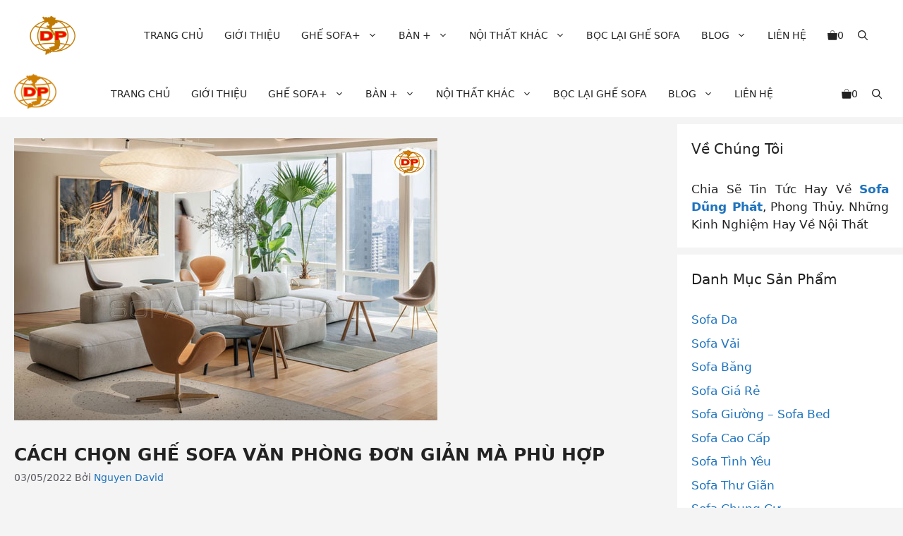

--- FILE ---
content_type: text/html; charset=UTF-8
request_url: https://sofadungphat.net/cach-chon-ghe-sofa-van-phong-don-gian-ma-phu-hop/
body_size: 32555
content:
<!DOCTYPE html>
<html lang="vi" prefix="og: https://ogp.me/ns#">
<head>
	<!-- Google Tag Manager -->
<script>(function(w,d,s,l,i){w[l]=w[l]||[];w[l].push({'gtm.start':
new Date().getTime(),event:'gtm.js'});var f=d.getElementsByTagName(s)[0],
j=d.createElement(s),dl=l!='dataLayer'?'&l='+l:'';j.async=true;j.src=
'https://www.googletagmanager.com/gtm.js?id='+i+dl;f.parentNode.insertBefore(j,f);
})(window,document,'script','dataLayer','GTM-P5P7CXF');</script>
<!-- End Google Tag Manager -->
	<meta charset="UTF-8">
		<style>img:is([sizes="auto" i], [sizes^="auto," i]) { contain-intrinsic-size: 3000px 1500px }</style>
	<meta name="viewport" content="width=device-width, initial-scale=1">
<!-- Tối ưu hóa công cụ tìm kiếm bởi Rank Math PRO - https://rankmath.com/ -->
<title>Cách Chọn Ghế Sofa Văn Phòng Đơn Giản Mà Phù Hợp</title>
<meta name="description" content="     Bàn ghế sofa văn phòng sẽ là bộ mặt đại diện của công ty. Thể hiện sự đầu tư đúng mực về diện mạo bên ngoài cũng như thái độ chuyên nghiệp với khách"/>
<meta name="robots" content="follow, index"/>
<link rel="canonical" href="https://sofadungphat.net/cach-chon-ghe-sofa-van-phong-don-gian-ma-phu-hop/" />
<meta property="og:locale" content="vi_VN" />
<meta property="og:type" content="article" />
<meta property="og:title" content="Cách Chọn Ghế Sofa Văn Phòng Đơn Giản Mà Phù Hợp" />
<meta property="og:description" content="     Bàn ghế sofa văn phòng sẽ là bộ mặt đại diện của công ty. Thể hiện sự đầu tư đúng mực về diện mạo bên ngoài cũng như thái độ chuyên nghiệp với khách" />
<meta property="og:url" content="https://sofadungphat.net/cach-chon-ghe-sofa-van-phong-don-gian-ma-phu-hop/" />
<meta property="og:site_name" content="Sofa Dũng Phát - Chuyên cung cấp ghế sofa giá rẻ Tại TPHCM" />
<meta property="article:publisher" content="https://www.facebook.com/sofadungphat" />
<meta property="article:section" content="Tin Tức" />
<meta property="og:image" content="https://sofadungphat.net/wp-content/uploads/2022/05/ghe-sofa-van-phong-dd.jpg" />
<meta property="og:image:secure_url" content="https://sofadungphat.net/wp-content/uploads/2022/05/ghe-sofa-van-phong-dd.jpg" />
<meta property="og:image:width" content="600" />
<meta property="og:image:height" content="400" />
<meta property="og:image:alt" content="Cách Chọn Ghế Sofa Văn Phòng Đơn Giản Mà Phù Hợp" />
<meta property="og:image:type" content="image/jpeg" />
<meta property="article:published_time" content="2022-05-03T08:31:29+07:00" />
<meta name="twitter:card" content="summary_large_image" />
<meta name="twitter:title" content="Cách Chọn Ghế Sofa Văn Phòng Đơn Giản Mà Phù Hợp" />
<meta name="twitter:description" content="     Bàn ghế sofa văn phòng sẽ là bộ mặt đại diện của công ty. Thể hiện sự đầu tư đúng mực về diện mạo bên ngoài cũng như thái độ chuyên nghiệp với khách" />
<meta name="twitter:image" content="https://sofadungphat.net/wp-content/uploads/2022/05/ghe-sofa-van-phong-dd.jpg" />
<meta name="twitter:label1" content="Được viết bởi" />
<meta name="twitter:data1" content="Nguyen David" />
<meta name="twitter:label2" content="Thời gian để đọc" />
<meta name="twitter:data2" content="4 phút" />
<script type="application/ld+json" class="rank-math-schema-pro">{"@context":"https://schema.org","@graph":[{"@type":"Place","@id":"https://sofadungphat.net/#place","geo":{"@type":"GeoCoordinates","latitude":"10.851694701335658","longitude":" 106.58572364810257"},"hasMap":"https://www.google.com/maps/search/?api=1&amp;query=10.851694701335658, 106.58572364810257","address":{"@type":"PostalAddress","streetAddress":"33/2B Phan V\u0103n H\u1edbn","addressLocality":"\u1ea4p 7, Xu\u00e2n Th\u1edbi Th\u01b0\u1ee3ng, H\u00f3c M\u00f4n","addressRegion":"H\u1ed3 Ch\u00ed Minh","postalCode":"700000","addressCountry":"VN"}},{"@type":"Organization","@id":"https://sofadungphat.net/#organization","name":"Sofa D\u0169ng Ph\u00e1t - Chuy\u00ean cung c\u1ea5p gh\u1ebf sofa gi\u00e1 r\u1ebb T\u1ea1i TPHCM","url":"https://sofadungphat.net","sameAs":["https://www.facebook.com/sofadungphat"],"email":"sofadungphat@gmail.com","address":{"@type":"PostalAddress","streetAddress":"33/2B Phan V\u0103n H\u1edbn","addressLocality":"\u1ea4p 7, Xu\u00e2n Th\u1edbi Th\u01b0\u1ee3ng, H\u00f3c M\u00f4n","addressRegion":"H\u1ed3 Ch\u00ed Minh","postalCode":"700000","addressCountry":"VN"},"logo":{"@type":"ImageObject","@id":"https://sofadungphat.net/#logo","url":"https://sofadungphat.net/wp-content/uploads/2020/05/sofa-gia-re-tai-TPHCM.png","contentUrl":"https://sofadungphat.net/wp-content/uploads/2020/05/sofa-gia-re-tai-TPHCM.png","caption":"Sofa D\u0169ng Ph\u00e1t - Chuy\u00ean cung c\u1ea5p gh\u1ebf sofa gi\u00e1 r\u1ebb T\u1ea1i TPHCM","inLanguage":"vi","width":"400","height":"262"},"contactPoint":[{"@type":"ContactPoint","telephone":"+840967367686","contactType":"customer support"}],"legalName":"C\u00d4NG TY TNHH S\u1ea2N XU\u1ea4T N\u1ed8I TH\u1ea4T SOFA D\u0168NG PH\u00c1T","taxID":"0315716213","location":{"@id":"https://sofadungphat.net/#place"}},{"@type":"WebSite","@id":"https://sofadungphat.net/#website","url":"https://sofadungphat.net","name":"Sofa D\u0169ng Ph\u00e1t - Chuy\u00ean cung c\u1ea5p gh\u1ebf sofa gi\u00e1 r\u1ebb T\u1ea1i TPHCM","publisher":{"@id":"https://sofadungphat.net/#organization"},"inLanguage":"vi"},{"@type":"ImageObject","@id":"https://sofadungphat.net/wp-content/uploads/2022/05/ghe-sofa-van-phong-dd.jpg","url":"https://sofadungphat.net/wp-content/uploads/2022/05/ghe-sofa-van-phong-dd.jpg","width":"600","height":"400","inLanguage":"vi"},{"@type":"BreadcrumbList","@id":"https://sofadungphat.net/cach-chon-ghe-sofa-van-phong-don-gian-ma-phu-hop/#breadcrumb","itemListElement":[{"@type":"ListItem","position":"1","item":{"@id":"https://sofadungphat.net","name":"Home"}},{"@type":"ListItem","position":"2","item":{"@id":"https://sofadungphat.net/tin-tuc/","name":"Tin T\u1ee9c"}},{"@type":"ListItem","position":"3","item":{"@id":"https://sofadungphat.net/cach-chon-ghe-sofa-van-phong-don-gian-ma-phu-hop/","name":"C\u00e1ch Ch\u1ecdn Gh\u1ebf Sofa V\u0103n Ph\u00f2ng \u0110\u01a1n Gi\u1ea3n M\u00e0 Ph\u00f9 H\u1ee3p"}}]},{"@type":"WebPage","@id":"https://sofadungphat.net/cach-chon-ghe-sofa-van-phong-don-gian-ma-phu-hop/#webpage","url":"https://sofadungphat.net/cach-chon-ghe-sofa-van-phong-don-gian-ma-phu-hop/","name":"C\u00e1ch Ch\u1ecdn Gh\u1ebf Sofa V\u0103n Ph\u00f2ng \u0110\u01a1n Gi\u1ea3n M\u00e0 Ph\u00f9 H\u1ee3p","datePublished":"2022-05-03T08:31:29+07:00","dateModified":"2022-05-03T08:31:29+07:00","isPartOf":{"@id":"https://sofadungphat.net/#website"},"primaryImageOfPage":{"@id":"https://sofadungphat.net/wp-content/uploads/2022/05/ghe-sofa-van-phong-dd.jpg"},"inLanguage":"vi","breadcrumb":{"@id":"https://sofadungphat.net/cach-chon-ghe-sofa-van-phong-don-gian-ma-phu-hop/#breadcrumb"}},{"@type":"Person","@id":"https://sofadungphat.net/author/aioaccount/","name":"Nguyen David","url":"https://sofadungphat.net/author/aioaccount/","image":{"@type":"ImageObject","@id":"https://secure.gravatar.com/avatar/41b46d55780417f32a166707cbb06cc98da786031c9d0d897a455cc1ff11d1c5?s=96&amp;d=mm&amp;r=g","url":"https://secure.gravatar.com/avatar/41b46d55780417f32a166707cbb06cc98da786031c9d0d897a455cc1ff11d1c5?s=96&amp;d=mm&amp;r=g","caption":"Nguyen David","inLanguage":"vi"},"sameAs":["https://boostup.vn"],"worksFor":{"@id":"https://sofadungphat.net/#organization"}},{"@type":"BlogPosting","headline":"C\u00e1ch Ch\u1ecdn Gh\u1ebf Sofa V\u0103n Ph\u00f2ng \u0110\u01a1n Gi\u1ea3n M\u00e0 Ph\u00f9 H\u1ee3p","datePublished":"2022-05-03T08:31:29+07:00","dateModified":"2022-05-03T08:31:29+07:00","articleSection":"Tin T\u1ee9c","author":{"@id":"https://sofadungphat.net/author/aioaccount/","name":"Nguyen David"},"publisher":{"@id":"https://sofadungphat.net/#organization"},"description":"\u00a0 \u00a0 \u00a0B\u00e0n gh\u1ebf sofa v\u0103n ph\u00f2ng s\u1ebd l\u00e0 b\u1ed9 m\u1eb7t \u0111\u1ea1i di\u1ec7n c\u1ee7a c\u00f4ng ty. Th\u1ec3 hi\u1ec7n s\u1ef1 \u0111\u1ea7u t\u01b0 \u0111\u00fang m\u1ef1c v\u1ec1 di\u1ec7n m\u1ea1o b\u00ean ngo\u00e0i c\u0169ng nh\u01b0 th\u00e1i \u0111\u1ed9 chuy\u00ean nghi\u1ec7p v\u1edbi kh\u00e1ch","name":"C\u00e1ch Ch\u1ecdn Gh\u1ebf Sofa V\u0103n Ph\u00f2ng \u0110\u01a1n Gi\u1ea3n M\u00e0 Ph\u00f9 H\u1ee3p","@id":"https://sofadungphat.net/cach-chon-ghe-sofa-van-phong-don-gian-ma-phu-hop/#richSnippet","isPartOf":{"@id":"https://sofadungphat.net/cach-chon-ghe-sofa-van-phong-don-gian-ma-phu-hop/#webpage"},"image":{"@id":"https://sofadungphat.net/wp-content/uploads/2022/05/ghe-sofa-van-phong-dd.jpg"},"inLanguage":"vi","mainEntityOfPage":{"@id":"https://sofadungphat.net/cach-chon-ghe-sofa-van-phong-don-gian-ma-phu-hop/#webpage"}}]}</script>
<!-- /Plugin SEO WordPress Rank Math -->

<link href='https://fonts.gstatic.com' crossorigin rel='preconnect' />
<link href='https://fonts.googleapis.com' crossorigin rel='preconnect' />
<link rel="alternate" type="application/rss+xml" title="Dòng thông tin Sofa Dũng Phát - Chuyên sản xuất các loại Sofa cao cấp tại TPHCM &raquo;" href="https://sofadungphat.net/feed/" />
<link rel="alternate" type="application/rss+xml" title="Sofa Dũng Phát - Chuyên sản xuất các loại Sofa cao cấp tại TPHCM &raquo; Dòng bình luận" href="https://sofadungphat.net/comments/feed/" />
<script>
window._wpemojiSettings = {"baseUrl":"https:\/\/s.w.org\/images\/core\/emoji\/16.0.1\/72x72\/","ext":".png","svgUrl":"https:\/\/s.w.org\/images\/core\/emoji\/16.0.1\/svg\/","svgExt":".svg","source":{"concatemoji":"https:\/\/sofadungphat.net\/wp-includes\/js\/wp-emoji-release.min.js?ver=6.8.3"}};
/*! This file is auto-generated */
!function(s,n){var o,i,e;function c(e){try{var t={supportTests:e,timestamp:(new Date).valueOf()};sessionStorage.setItem(o,JSON.stringify(t))}catch(e){}}function p(e,t,n){e.clearRect(0,0,e.canvas.width,e.canvas.height),e.fillText(t,0,0);var t=new Uint32Array(e.getImageData(0,0,e.canvas.width,e.canvas.height).data),a=(e.clearRect(0,0,e.canvas.width,e.canvas.height),e.fillText(n,0,0),new Uint32Array(e.getImageData(0,0,e.canvas.width,e.canvas.height).data));return t.every(function(e,t){return e===a[t]})}function u(e,t){e.clearRect(0,0,e.canvas.width,e.canvas.height),e.fillText(t,0,0);for(var n=e.getImageData(16,16,1,1),a=0;a<n.data.length;a++)if(0!==n.data[a])return!1;return!0}function f(e,t,n,a){switch(t){case"flag":return n(e,"\ud83c\udff3\ufe0f\u200d\u26a7\ufe0f","\ud83c\udff3\ufe0f\u200b\u26a7\ufe0f")?!1:!n(e,"\ud83c\udde8\ud83c\uddf6","\ud83c\udde8\u200b\ud83c\uddf6")&&!n(e,"\ud83c\udff4\udb40\udc67\udb40\udc62\udb40\udc65\udb40\udc6e\udb40\udc67\udb40\udc7f","\ud83c\udff4\u200b\udb40\udc67\u200b\udb40\udc62\u200b\udb40\udc65\u200b\udb40\udc6e\u200b\udb40\udc67\u200b\udb40\udc7f");case"emoji":return!a(e,"\ud83e\udedf")}return!1}function g(e,t,n,a){var r="undefined"!=typeof WorkerGlobalScope&&self instanceof WorkerGlobalScope?new OffscreenCanvas(300,150):s.createElement("canvas"),o=r.getContext("2d",{willReadFrequently:!0}),i=(o.textBaseline="top",o.font="600 32px Arial",{});return e.forEach(function(e){i[e]=t(o,e,n,a)}),i}function t(e){var t=s.createElement("script");t.src=e,t.defer=!0,s.head.appendChild(t)}"undefined"!=typeof Promise&&(o="wpEmojiSettingsSupports",i=["flag","emoji"],n.supports={everything:!0,everythingExceptFlag:!0},e=new Promise(function(e){s.addEventListener("DOMContentLoaded",e,{once:!0})}),new Promise(function(t){var n=function(){try{var e=JSON.parse(sessionStorage.getItem(o));if("object"==typeof e&&"number"==typeof e.timestamp&&(new Date).valueOf()<e.timestamp+604800&&"object"==typeof e.supportTests)return e.supportTests}catch(e){}return null}();if(!n){if("undefined"!=typeof Worker&&"undefined"!=typeof OffscreenCanvas&&"undefined"!=typeof URL&&URL.createObjectURL&&"undefined"!=typeof Blob)try{var e="postMessage("+g.toString()+"("+[JSON.stringify(i),f.toString(),p.toString(),u.toString()].join(",")+"));",a=new Blob([e],{type:"text/javascript"}),r=new Worker(URL.createObjectURL(a),{name:"wpTestEmojiSupports"});return void(r.onmessage=function(e){c(n=e.data),r.terminate(),t(n)})}catch(e){}c(n=g(i,f,p,u))}t(n)}).then(function(e){for(var t in e)n.supports[t]=e[t],n.supports.everything=n.supports.everything&&n.supports[t],"flag"!==t&&(n.supports.everythingExceptFlag=n.supports.everythingExceptFlag&&n.supports[t]);n.supports.everythingExceptFlag=n.supports.everythingExceptFlag&&!n.supports.flag,n.DOMReady=!1,n.readyCallback=function(){n.DOMReady=!0}}).then(function(){return e}).then(function(){var e;n.supports.everything||(n.readyCallback(),(e=n.source||{}).concatemoji?t(e.concatemoji):e.wpemoji&&e.twemoji&&(t(e.twemoji),t(e.wpemoji)))}))}((window,document),window._wpemojiSettings);
</script>

<style id='wp-emoji-styles-inline-css'>

	img.wp-smiley, img.emoji {
		display: inline !important;
		border: none !important;
		box-shadow: none !important;
		height: 1em !important;
		width: 1em !important;
		margin: 0 0.07em !important;
		vertical-align: -0.1em !important;
		background: none !important;
		padding: 0 !important;
	}
</style>
<style id='wp-block-library-inline-css'>
:root{--wp-admin-theme-color:#007cba;--wp-admin-theme-color--rgb:0,124,186;--wp-admin-theme-color-darker-10:#006ba1;--wp-admin-theme-color-darker-10--rgb:0,107,161;--wp-admin-theme-color-darker-20:#005a87;--wp-admin-theme-color-darker-20--rgb:0,90,135;--wp-admin-border-width-focus:2px;--wp-block-synced-color:#7a00df;--wp-block-synced-color--rgb:122,0,223;--wp-bound-block-color:var(--wp-block-synced-color)}@media (min-resolution:192dpi){:root{--wp-admin-border-width-focus:1.5px}}.wp-element-button{cursor:pointer}:root{--wp--preset--font-size--normal:16px;--wp--preset--font-size--huge:42px}:root .has-very-light-gray-background-color{background-color:#eee}:root .has-very-dark-gray-background-color{background-color:#313131}:root .has-very-light-gray-color{color:#eee}:root .has-very-dark-gray-color{color:#313131}:root .has-vivid-green-cyan-to-vivid-cyan-blue-gradient-background{background:linear-gradient(135deg,#00d084,#0693e3)}:root .has-purple-crush-gradient-background{background:linear-gradient(135deg,#34e2e4,#4721fb 50%,#ab1dfe)}:root .has-hazy-dawn-gradient-background{background:linear-gradient(135deg,#faaca8,#dad0ec)}:root .has-subdued-olive-gradient-background{background:linear-gradient(135deg,#fafae1,#67a671)}:root .has-atomic-cream-gradient-background{background:linear-gradient(135deg,#fdd79a,#004a59)}:root .has-nightshade-gradient-background{background:linear-gradient(135deg,#330968,#31cdcf)}:root .has-midnight-gradient-background{background:linear-gradient(135deg,#020381,#2874fc)}.has-regular-font-size{font-size:1em}.has-larger-font-size{font-size:2.625em}.has-normal-font-size{font-size:var(--wp--preset--font-size--normal)}.has-huge-font-size{font-size:var(--wp--preset--font-size--huge)}.has-text-align-center{text-align:center}.has-text-align-left{text-align:left}.has-text-align-right{text-align:right}#end-resizable-editor-section{display:none}.aligncenter{clear:both}.items-justified-left{justify-content:flex-start}.items-justified-center{justify-content:center}.items-justified-right{justify-content:flex-end}.items-justified-space-between{justify-content:space-between}.screen-reader-text{border:0;clip-path:inset(50%);height:1px;margin:-1px;overflow:hidden;padding:0;position:absolute;width:1px;word-wrap:normal!important}.screen-reader-text:focus{background-color:#ddd;clip-path:none;color:#444;display:block;font-size:1em;height:auto;left:5px;line-height:normal;padding:15px 23px 14px;text-decoration:none;top:5px;width:auto;z-index:100000}html :where(.has-border-color){border-style:solid}html :where([style*=border-top-color]){border-top-style:solid}html :where([style*=border-right-color]){border-right-style:solid}html :where([style*=border-bottom-color]){border-bottom-style:solid}html :where([style*=border-left-color]){border-left-style:solid}html :where([style*=border-width]){border-style:solid}html :where([style*=border-top-width]){border-top-style:solid}html :where([style*=border-right-width]){border-right-style:solid}html :where([style*=border-bottom-width]){border-bottom-style:solid}html :where([style*=border-left-width]){border-left-style:solid}html :where(img[class*=wp-image-]){height:auto;max-width:100%}:where(figure){margin:0 0 1em}html :where(.is-position-sticky){--wp-admin--admin-bar--position-offset:var(--wp-admin--admin-bar--height,0px)}@media screen and (max-width:600px){html :where(.is-position-sticky){--wp-admin--admin-bar--position-offset:0px}}
</style>
<style id='classic-theme-styles-inline-css'>
/*! This file is auto-generated */
.wp-block-button__link{color:#fff;background-color:#32373c;border-radius:9999px;box-shadow:none;text-decoration:none;padding:calc(.667em + 2px) calc(1.333em + 2px);font-size:1.125em}.wp-block-file__button{background:#32373c;color:#fff;text-decoration:none}
</style>
<link rel='stylesheet' id='bodhi-svgs-attachment-css' href='https://sofadungphat.net/wp-content/plugins/svg-support/css/svgs-attachment.css' media='all' />
<link rel='stylesheet' id='woocommerce-layout-css' href='https://sofadungphat.net/wp-content/plugins/woocommerce/assets/css/woocommerce-layout.css?ver=10.4.3' media='all' />
<link rel='stylesheet' id='woocommerce-smallscreen-css' href='https://sofadungphat.net/wp-content/plugins/woocommerce/assets/css/woocommerce-smallscreen.css?ver=10.4.3' media='only screen and (max-width: 768px)' />
<link rel='stylesheet' id='woocommerce-general-css' href='https://sofadungphat.net/wp-content/plugins/woocommerce/assets/css/woocommerce.css?ver=10.4.3' media='all' />
<style id='woocommerce-inline-inline-css'>
.woocommerce form .form-row .required { visibility: visible; }
</style>
<link rel='stylesheet' id='pzf-style-css' href='https://sofadungphat.net/wp-content/plugins/button-contact-vr/legacy/css/style.css?ver=1' media='all' />
<link rel='stylesheet' id='ez-toc-css' href='https://sofadungphat.net/wp-content/plugins/easy-table-of-contents/assets/css/screen.min.css?ver=2.0.80' media='all' />
<style id='ez-toc-inline-css'>
div#ez-toc-container .ez-toc-title {font-size: 120%;}div#ez-toc-container .ez-toc-title {font-weight: 500;}div#ez-toc-container ul li , div#ez-toc-container ul li a {font-size: 95%;}div#ez-toc-container ul li , div#ez-toc-container ul li a {font-weight: 500;}div#ez-toc-container nav ul ul li {font-size: 90%;}.ez-toc-box-title {font-weight: bold; margin-bottom: 10px; text-align: center; text-transform: uppercase; letter-spacing: 1px; color: #666; padding-bottom: 5px;position:absolute;top:-4%;left:5%;background-color: inherit;transition: top 0.3s ease;}.ez-toc-box-title.toc-closed {top:-25%;}
.ez-toc-container-direction {direction: ltr;}.ez-toc-counter ul{counter-reset: item ;}.ez-toc-counter nav ul li a::before {content: counters(item, '.', decimal) '. ';display: inline-block;counter-increment: item;flex-grow: 0;flex-shrink: 0;margin-right: .2em; float: left; }.ez-toc-widget-direction {direction: ltr;}.ez-toc-widget-container ul{counter-reset: item ;}.ez-toc-widget-container nav ul li a::before {content: counters(item, '.', decimal) '. ';display: inline-block;counter-increment: item;flex-grow: 0;flex-shrink: 0;margin-right: .2em; float: left; }
</style>
<link rel='stylesheet' id='generate-style-css' href='https://sofadungphat.net/wp-content/themes/generatepress/assets/css/main.min.css?ver=3.6.0' media='all' />
<style id='generate-style-inline-css'>
.is-right-sidebar{width:25%;}.is-left-sidebar{width:25%;}.site-content .content-area{width:75%;}@media (max-width: 768px){.main-navigation .menu-toggle,.sidebar-nav-mobile:not(#sticky-placeholder){display:block;}.main-navigation ul,.gen-sidebar-nav,.main-navigation:not(.slideout-navigation):not(.toggled) .main-nav > ul,.has-inline-mobile-toggle #site-navigation .inside-navigation > *:not(.navigation-search):not(.main-nav){display:none;}.nav-align-right .inside-navigation,.nav-align-center .inside-navigation{justify-content:space-between;}.has-inline-mobile-toggle .mobile-menu-control-wrapper{display:flex;flex-wrap:wrap;}.has-inline-mobile-toggle .inside-header{flex-direction:row;text-align:left;flex-wrap:wrap;}.has-inline-mobile-toggle .header-widget,.has-inline-mobile-toggle #site-navigation{flex-basis:100%;}.nav-float-left .has-inline-mobile-toggle #site-navigation{order:10;}}
.dynamic-author-image-rounded{border-radius:100%;}.dynamic-featured-image, .dynamic-author-image{vertical-align:middle;}.one-container.blog .dynamic-content-template:not(:last-child), .one-container.archive .dynamic-content-template:not(:last-child){padding-bottom:0px;}.dynamic-entry-excerpt > p:last-child{margin-bottom:0px;}
</style>
<link rel='stylesheet' id='generate-google-fonts-css' href='https://fonts.googleapis.com/css?family=Montserrat%3A100%2C100italic%2C200%2C200italic%2C300%2C300italic%2Cregular%2Citalic%2C500%2C500italic%2C600%2C600italic%2C700%2C700italic%2C800%2C800italic%2C900%2C900italic&#038;display=auto&#038;ver=3.6.0' media='all' />
<link rel='stylesheet' id='generatepress-dynamic-css' href='https://sofadungphat.net/wp-content/uploads/generatepress/style.min.css?ver=1757988678' media='all' />
<link rel='stylesheet' id='generate-child-css' href='https://sofadungphat.net/wp-content/themes/boostup_child_gene/style.css?ver=1711265690' media='all' />
<style id='generateblocks-inline-css'>
.gb-container-159433c1{max-width:1500px;padding-right:20px;padding-left:20px;margin-right:auto;margin-left:auto;}.gb-container-11438636{max-width:1500px;padding:30px;margin-right:auto;margin-bottom:30px;margin-left:auto;border-radius:16px;background-color:#04264a;color:var(--base-3);}.gb-container-11438636 a{color:var(--base-3);}.gb-grid-wrapper > .gb-grid-column-a4defe57{width:25%;}.gb-grid-wrapper > .gb-grid-column-527f262a{width:25%;}.gb-grid-wrapper > .gb-grid-column-22a5322f{width:25%;}.gb-grid-wrapper > .gb-grid-column-c4a597af{width:25%;}.gb-grid-wrapper-d7044911{display:flex;flex-wrap:wrap;row-gap:20px;margin-left:-20px;}.gb-grid-wrapper-d7044911 > .gb-grid-column{box-sizing:border-box;padding-left:20px;}h3.gb-headline-af07022c{font-size:18px;font-weight:600;}div.gb-headline-6c13de64{font-size:14px;margin-bottom:5px;}div.gb-headline-acd6b994{font-size:14px;margin-bottom:5px;}div.gb-headline-e88eb539{font-size:14px;margin-bottom:5px;}div.gb-headline-bdcc0438{font-size:14px;margin-bottom:5px;}div.gb-headline-f9fb7086{font-size:14px;margin-bottom:5px;}div.gb-headline-251fd652{font-size:14px;margin-bottom:5px;}div.gb-headline-525ad4c3{font-size:14px;margin-bottom:5px;}h3.gb-headline-05b2abdf{font-size:18px;font-weight:600;}p.gb-headline-c77c7413{display:flex;align-items:center;column-gap:0.5em;font-size:17px;font-weight:600;margin-bottom:5px;color:#ffb821;}p.gb-headline-c77c7413 .gb-icon{line-height:0;}p.gb-headline-c77c7413 .gb-icon svg{width:1em;height:1em;fill:currentColor;}p.gb-headline-7ac3477d{margin-bottom:5px;}div.gb-headline-1516cc6c{text-align:center;padding-top:0px;margin-top:0px;}div.gb-headline-1516cc6c a{color:#ffb821;}p.gb-headline-81dc372b{display:block;flex-direction:column;align-items:center;column-gap:0.5em;font-size:17px;margin-top:15px;margin-bottom:5px;}p.gb-headline-81dc372b .gb-icon{line-height:0;}p.gb-headline-81dc372b .gb-icon svg{width:1em;height:1em;fill:currentColor;}div.gb-headline-da247401{text-align:center;}div.gb-headline-da247401 a{color:#ffb821;}p.gb-headline-c9ed75b0{align-items:center;column-gap:0.5em;font-size:17px;margin-top:15px;margin-bottom:5px;}p.gb-headline-c9ed75b0 .gb-icon{line-height:0;}p.gb-headline-c9ed75b0 .gb-icon svg{width:1em;height:1em;fill:currentColor;}div.gb-headline-4b1bac76{text-align:center;margin-bottom:10px;}div.gb-headline-4b1bac76 a{color:#ffb821;}p.gb-headline-ae217cd9{display:flex;align-items:center;column-gap:0.5em;font-size:14px;margin-bottom:5px;}p.gb-headline-ae217cd9 .gb-icon{line-height:0;}p.gb-headline-ae217cd9 .gb-icon svg{width:1em;height:1em;fill:currentColor;}p.gb-headline-1f04b3be{display:flex;align-items:center;column-gap:0.5em;font-size:14px;margin-bottom:5px;}p.gb-headline-1f04b3be .gb-icon{line-height:0;}p.gb-headline-1f04b3be .gb-icon svg{width:1em;height:1em;fill:currentColor;}h3.gb-headline-7c8cdf65{font-size:18px;font-weight:600;}h3.gb-headline-1772af5d{font-size:16px;font-weight:600;}h3.gb-headline-a6442fa7{font-size:18px;font-weight:600;}p.gb-headline-6b0d6578{padding:0;margin:0 0 10px;}p.gb-headline-76ab1a9c{margin-bottom:10px;}p.gb-headline-d7c3ea5d{margin-bottom:10px;}p.gb-headline-21950f30{margin-bottom:10px;}p.gb-headline-103bf9c7{margin-bottom:10px;}p.gb-headline-eaf584d6{margin-bottom:10px;}.gb-image-33929594{width:200px;vertical-align:middle;}.gb-image-0a611fde{vertical-align:middle;}@media (max-width: 767px) {.gb-container-11438636{padding:20px;}.gb-grid-wrapper > .gb-grid-column-a4defe57{width:100%;}.gb-grid-wrapper > .gb-grid-column-527f262a{width:100%;}.gb-grid-wrapper > .gb-grid-column-22a5322f{width:100%;}.gb-grid-wrapper > .gb-grid-column-c4a597af{width:100%;}}:root{--gb-container-width:1500px;}.gb-container .wp-block-image img{vertical-align:middle;}.gb-grid-wrapper .wp-block-image{margin-bottom:0;}.gb-highlight{background:none;}.gb-shape{line-height:0;}
</style>
<link rel='stylesheet' id='generate-blog-images-css' href='https://sofadungphat.net/wp-content/plugins/gp-premium/blog/functions/css/featured-images.min.css?ver=2.5.5' media='all' />
<link rel='stylesheet' id='generate-offside-css' href='https://sofadungphat.net/wp-content/plugins/gp-premium/menu-plus/functions/css/offside.min.css?ver=2.5.5' media='all' />
<style id='generate-offside-inline-css'>
:root{--gp-slideout-width:265px;}.slideout-navigation, .slideout-navigation a{color:var(--contrast);}.slideout-navigation button.slideout-exit{color:var(--contrast);padding-left:10px;padding-right:10px;}.slide-opened nav.toggled .menu-toggle:before{display:none;}@media (max-width: 768px){.menu-bar-item.slideout-toggle{display:none;}}
</style>
<link rel='stylesheet' id='generate-navigation-branding-css' href='https://sofadungphat.net/wp-content/plugins/gp-premium/menu-plus/functions/css/navigation-branding-flex.min.css?ver=2.5.5' media='all' />
<style id='generate-navigation-branding-inline-css'>
@media (max-width: 768px){.site-header, #site-navigation, #sticky-navigation{display:none !important;opacity:0.0;}#mobile-header{display:block !important;width:100% !important;}#mobile-header .main-nav > ul{display:none;}#mobile-header.toggled .main-nav > ul, #mobile-header .menu-toggle, #mobile-header .mobile-bar-items{display:block;}#mobile-header .main-nav{-ms-flex:0 0 100%;flex:0 0 100%;-webkit-box-ordinal-group:5;-ms-flex-order:4;order:4;}}.main-navigation.has-branding .inside-navigation.grid-container, .main-navigation.has-branding.grid-container .inside-navigation:not(.grid-container){padding:0px 20px 0px 20px;}.main-navigation.has-branding:not(.grid-container) .inside-navigation:not(.grid-container) .navigation-branding{margin-left:10px;}.navigation-branding img, .site-logo.mobile-header-logo img{height:60px;width:auto;}.navigation-branding .main-title{line-height:60px;}@media (max-width: 768px){.main-navigation.has-branding.nav-align-center .menu-bar-items, .main-navigation.has-sticky-branding.navigation-stick.nav-align-center .menu-bar-items{margin-left:auto;}.navigation-branding{margin-right:auto;margin-left:10px;}.navigation-branding .main-title, .mobile-header-navigation .site-logo{margin-left:10px;}.main-navigation.has-branding .inside-navigation.grid-container{padding:0px;}.navigation-branding img, .site-logo.mobile-header-logo{height:40px;}.navigation-branding .main-title{line-height:40px;}}
</style>
<link rel='stylesheet' id='generate-woocommerce-css' href='https://sofadungphat.net/wp-content/plugins/gp-premium/woocommerce/functions/css/woocommerce.min.css?ver=2.5.5' media='all' />
<style id='generate-woocommerce-inline-css'>
.woocommerce #respond input#submit, .woocommerce a.button, .woocommerce button.button, .woocommerce input.button, .wc-block-components-button{color:#ffffff;background-color:#55555e;text-decoration:none;}.woocommerce #respond input#submit:hover, .woocommerce a.button:hover, .woocommerce button.button:hover, .woocommerce input.button:hover, .wc-block-components-button:hover{color:#ffffff;background-color:#3f4047;}.woocommerce #respond input#submit.alt, .woocommerce a.button.alt, .woocommerce button.button.alt, .woocommerce input.button.alt, .woocommerce #respond input#submit.alt.disabled, .woocommerce #respond input#submit.alt.disabled:hover, .woocommerce #respond input#submit.alt:disabled, .woocommerce #respond input#submit.alt:disabled:hover, .woocommerce #respond input#submit.alt:disabled[disabled], .woocommerce #respond input#submit.alt:disabled[disabled]:hover, .woocommerce a.button.alt.disabled, .woocommerce a.button.alt.disabled:hover, .woocommerce a.button.alt:disabled, .woocommerce a.button.alt:disabled:hover, .woocommerce a.button.alt:disabled[disabled], .woocommerce a.button.alt:disabled[disabled]:hover, .woocommerce button.button.alt.disabled, .woocommerce button.button.alt.disabled:hover, .woocommerce button.button.alt:disabled, .woocommerce button.button.alt:disabled:hover, .woocommerce button.button.alt:disabled[disabled], .woocommerce button.button.alt:disabled[disabled]:hover, .woocommerce input.button.alt.disabled, .woocommerce input.button.alt.disabled:hover, .woocommerce input.button.alt:disabled, .woocommerce input.button.alt:disabled:hover, .woocommerce input.button.alt:disabled[disabled], .woocommerce input.button.alt:disabled[disabled]:hover{color:#ffffff;background-color:#1e73be;}.woocommerce #respond input#submit.alt:hover, .woocommerce a.button.alt:hover, .woocommerce button.button.alt:hover, .woocommerce input.button.alt:hover{color:#ffffff;background-color:#377fbf;}button.wc-block-components-panel__button{font-size:inherit;}.woocommerce .star-rating span:before, .woocommerce p.stars:hover a::before{color:#ffa200;}.woocommerce span.onsale{background-color:rgba(33,33,33,0);color:#ff0b0b;}.woocommerce ul.products li.product .price, .woocommerce div.product p.price{color:#f51515;}.woocommerce div.product .woocommerce-tabs ul.tabs li a{color:#222222;}.woocommerce div.product .woocommerce-tabs ul.tabs li a:hover, .woocommerce div.product .woocommerce-tabs ul.tabs li.active a{color:#1e73be;}.woocommerce-message{background-color:#0b9444;color:#ffffff;}div.woocommerce-message a.button, div.woocommerce-message a.button:focus, div.woocommerce-message a.button:hover, div.woocommerce-message a, div.woocommerce-message a:focus, div.woocommerce-message a:hover{color:#ffffff;}.woocommerce-info{background-color:#1e73be;color:#ffffff;}div.woocommerce-info a.button, div.woocommerce-info a.button:focus, div.woocommerce-info a.button:hover, div.woocommerce-info a, div.woocommerce-info a:focus, div.woocommerce-info a:hover{color:#ffffff;}.woocommerce-error{background-color:#e8626d;color:#ffffff;}div.woocommerce-error a.button, div.woocommerce-error a.button:focus, div.woocommerce-error a.button:hover, div.woocommerce-error a, div.woocommerce-error a:focus, div.woocommerce-error a:hover{color:#ffffff;}.woocommerce-product-details__short-description{color:var(--contrast);}#wc-mini-cart{background-color:#ffffff;color:#000000;}#wc-mini-cart a:not(.button), #wc-mini-cart a.remove{color:#000000;}#wc-mini-cart .button{color:#ffffff;}#wc-mini-cart .button:hover, #wc-mini-cart .button:focus, #wc-mini-cart .button:active{color:#ffffff;}.woocommerce #content div.product div.images, .woocommerce div.product div.images, .woocommerce-page #content div.product div.images, .woocommerce-page div.product div.images{width:50%;}.add-to-cart-panel{background-color:#ffffff;color:#000000;}.add-to-cart-panel a:not(.button){color:#000000;}.woocommerce .widget_price_filter .price_slider_wrapper .ui-widget-content{background-color:#dddddd;}.woocommerce .widget_price_filter .ui-slider .ui-slider-range, .woocommerce .widget_price_filter .ui-slider .ui-slider-handle{background-color:#666666;}.woocommerce-MyAccount-navigation li.is-active a:after, a.button.wc-forward:after{display:none;}#payment .payment_methods>.wc_payment_method>label:before{font-family:WooCommerce;content:"\e039";}#payment .payment_methods li.wc_payment_method>input[type=radio]:first-child:checked+label:before{content:"\e03c";}.woocommerce-ordering:after{font-family:WooCommerce;content:"\e00f";}.wc-columns-container .products, .woocommerce .related ul.products, .woocommerce .up-sells ul.products{grid-gap:10px;}@media (max-width: 1024px){.woocommerce .wc-columns-container.wc-tablet-columns-2 .products{-ms-grid-columns:(1fr)[2];grid-template-columns:repeat(2, 1fr);}.wc-related-upsell-tablet-columns-2 .related ul.products, .wc-related-upsell-tablet-columns-2 .up-sells ul.products{-ms-grid-columns:(1fr)[2];grid-template-columns:repeat(2, 1fr);}}@media (max-width:768px){.add-to-cart-panel .continue-shopping{background-color:#ffffff;}.wc-columns-container .products, .woocommerce .related ul.products, .woocommerce .up-sells ul.products{grid-gap:30px;}.woocommerce #content div.product div.images,.woocommerce div.product div.images,.woocommerce-page #content div.product div.images,.woocommerce-page div.product div.images{width:100%;}}@media (max-width: 768px){nav.toggled .main-nav li.wc-menu-item{display:none !important;}.mobile-bar-items.wc-mobile-cart-items{z-index:1;}}
</style>
<link rel='stylesheet' id='generate-woocommerce-mobile-css' href='https://sofadungphat.net/wp-content/plugins/gp-premium/woocommerce/functions/css/woocommerce-mobile.min.css?ver=2.5.5' media='(max-width:768px)' />
<script src="https://sofadungphat.net/wp-includes/js/jquery/jquery.min.js?ver=3.7.1" id="jquery-core-js"></script>
<script src="https://sofadungphat.net/wp-includes/js/jquery/jquery-migrate.min.js?ver=3.4.1" id="jquery-migrate-js"></script>
<script src="https://sofadungphat.net/wp-content/plugins/woocommerce/assets/js/jquery-blockui/jquery.blockUI.min.js?ver=2.7.0-wc.10.4.3" id="wc-jquery-blockui-js" defer data-wp-strategy="defer"></script>
<script id="wc-add-to-cart-js-extra">
var wc_add_to_cart_params = {"ajax_url":"\/wp-admin\/admin-ajax.php","wc_ajax_url":"\/?wc-ajax=%%endpoint%%","i18n_view_cart":"Gi\u1ecf h\u00e0ng","cart_url":"https:\/\/sofadungphat.net\/cart\/","is_cart":"","cart_redirect_after_add":"yes"};
</script>
<script src="https://sofadungphat.net/wp-content/plugins/woocommerce/assets/js/frontend/add-to-cart.min.js?ver=10.4.3" id="wc-add-to-cart-js" defer data-wp-strategy="defer"></script>
<script src="https://sofadungphat.net/wp-content/plugins/woocommerce/assets/js/js-cookie/js.cookie.min.js?ver=2.1.4-wc.10.4.3" id="wc-js-cookie-js" defer data-wp-strategy="defer"></script>
<script id="woocommerce-js-extra">
var woocommerce_params = {"ajax_url":"\/wp-admin\/admin-ajax.php","wc_ajax_url":"\/?wc-ajax=%%endpoint%%","i18n_password_show":"Hi\u1ec3n th\u1ecb m\u1eadt kh\u1ea9u","i18n_password_hide":"\u1ea8n m\u1eadt kh\u1ea9u"};
</script>
<script src="https://sofadungphat.net/wp-content/plugins/woocommerce/assets/js/frontend/woocommerce.min.js?ver=10.4.3" id="woocommerce-js" defer data-wp-strategy="defer"></script>
<link rel="https://api.w.org/" href="https://sofadungphat.net/wp-json/" /><link rel="alternate" title="JSON" type="application/json" href="https://sofadungphat.net/wp-json/wp/v2/posts/38171" /><link rel="EditURI" type="application/rsd+xml" title="RSD" href="https://sofadungphat.net/xmlrpc.php?rsd" />
<meta name="generator" content="WordPress 6.8.3" />
<link rel='shortlink' href='https://sofadungphat.net/?p=38171' />
<link rel="alternate" title="oNhúng (JSON)" type="application/json+oembed" href="https://sofadungphat.net/wp-json/oembed/1.0/embed?url=https%3A%2F%2Fsofadungphat.net%2Fcach-chon-ghe-sofa-van-phong-don-gian-ma-phu-hop%2F" />
<link rel="alternate" title="oNhúng (XML)" type="text/xml+oembed" href="https://sofadungphat.net/wp-json/oembed/1.0/embed?url=https%3A%2F%2Fsofadungphat.net%2Fcach-chon-ghe-sofa-van-phong-don-gian-ma-phu-hop%2F&#038;format=xml" />
	<noscript><style>.woocommerce-product-gallery{ opacity: 1 !important; }</style></noscript>
	<meta name="google-site-verification" content="qvPjlrCODaNbSXS-XNcwxNQV1u8RfaHyp5z9hXWFj_w" />
<!-- Google tag (gtag.js) -->
<script async src="https://www.googletagmanager.com/gtag/js?id=AW-10863200317"></script>
<script>
  window.dataLayer = window.dataLayer || [];
  function gtag(){dataLayer.push(arguments);}
  gtag('js', new Date());

  gtag('config', 'AW-10863200317');
</script>
<!-- Event snippet for Lượt mua hàng conversion page -->
<script>
  gtag('event', 'conversion', {
      'send_to': 'AW-10863200317/RwZBCM-uxIEZEL2Q_bso',
      'transaction_id': ''
  });
</script>

<!-- Google Tag Manager -->
<script>(function(w,d,s,l,i){w[l]=w[l]||[];w[l].push({'gtm.start':
new Date().getTime(),event:'gtm.js'});var f=d.getElementsByTagName(s)[0],
j=d.createElement(s),dl=l!='dataLayer'?'&l='+l:'';j.async=true;j.src=
'https://www.googletagmanager.com/gtm.js?id='+i+dl;f.parentNode.insertBefore(j,f);
})(window,document,'script','dataLayer','GTM-NJZZ3Q7X');</script>
<!-- End Google Tag Manager -->

<!-- Google Tag Manager (noscript) -->
<noscript><iframe src="https://www.googletagmanager.com/ns.html?id=GTM-NJZZ3Q7X"
height="0" width="0" style="display:none;visibility:hidden"></iframe></noscript>
<!-- End Google Tag Manager (noscript) --><script id="google_gtagjs" src="https://www.googletagmanager.com/gtag/js?id=G-7DFVXSCVVV" async></script>
<script id="google_gtagjs-inline">
window.dataLayer = window.dataLayer || [];function gtag(){dataLayer.push(arguments);}gtag('js', new Date());gtag('config', 'G-7DFVXSCVVV', {} );
</script>
<link rel="icon" href="https://sofadungphat.net/wp-content/uploads/2022/02/cropped-logo-100x100.png" sizes="32x32" />
<link rel="icon" href="https://sofadungphat.net/wp-content/uploads/2022/02/cropped-logo-300x300.png" sizes="192x192" />
<link rel="apple-touch-icon" href="https://sofadungphat.net/wp-content/uploads/2022/02/cropped-logo-300x300.png" />
<meta name="msapplication-TileImage" content="https://sofadungphat.net/wp-content/uploads/2022/02/cropped-logo-300x300.png" />
		<style id="wp-custom-css">
			.fake-sold-count {
    font-size: 14px;
    color: #e74c3c;
    font-weight: bold;
	padding-bottom:10px
}

            .term-description {
                overflow: hidden;
                position: relative;
                margin-bottom: 20px;
                padding-bottom: 25px;
            }
            .chowordpress_readmore_taxonomy_flatsome {
                text-align: center;
                cursor: pointer;
                position: absolute;
                z-index: 10;
                bottom: 0;
                width: 100%;
                background: #fff;
            }
            .chowordpress_readmore_taxonomy_flatsome:before {
                height: 55px;
                margin-top: -45px;
                content: "";
                background: -moz-linear-gradient(top, rgba(255,255,255,0) 0%, rgba(255,255,255,1) 100%);
                background: -webkit-linear-gradient(top, rgba(255,255,255,0) 0%,rgba(255,255,255,1) 100%);
                background: linear-gradient(to bottom, rgba(255,255,255,0) 0%,rgba(255,255,255,1) 100%);
                filter: progid:DXImageTransform.Microsoft.gradient( startColorstr='#ffffff00', endColorstr='#ffffff',GradientType=0 );
                display: block;
            }
            .chowordpress_readmore_taxonomy_flatsome a {
                color: #318A00;
                display: block;
            }
            .chowordpress_readmore_taxonomy_flatsome a:after {
                content: '';
                width: 0;
                right: 0;
                border-top: 6px solid #318A00;
                border-left: 6px solid transparent;
                border-right: 6px solid transparent;
                display: inline-block;
                vertical-align: middle;
                margin: -2px 0 0 5px;
            }
            .chowordpress_readmore_taxonomy_flatsome_less:before {
                display: none;
            }
            .chowordpress_readmore_taxonomy_flatsome_less a:after {
                border-top: 0;
                border-left: 6px solid transparent;
                border-right: 6px solid transparent;
                border-bottom: 6px solid #318A00;
            }
.wc-product-image .inside-wc-product-image {
    width: 100%;
}
.inside-navigation .menu li a:hover,.inside-navigation .menu .current-menu-item a{
	border-bottom:solid 1px;
}
.main-navigation li {
    margin-right: 10px;
}
.swiper-slide img{border-radius:16px}
.wp-block-gutsliders-photo-carousel .swiper-container-outer {height:100%;}
.menu-ico img{padding:10px;border-radius:16px;border:solid 1px #f3f3f3;}
.menu-ico .menu-text{margin-top:10px;}
/*Product list*/
.save-percent{font-weight:400;background-color:#fff0e9;padding:3px 5px;border-radius:8px;font-size:12px;color:red;}
ins .woocommerce-Price-amount{font-weight:700 !important;color:red;}
.wc-block-grid__product-onsale{display:none !important}
.icon-text{border-radius:8px;border:solid 1px #545453;padding:5px}
ul.wc-block-product-template__responsive{margin:unset }
.wc-block-product h3 a,.wc-block-grid__product-title,.short-title{overflow: hidden;
    text-overflow: ellipsis;
    display: -webkit-box !important;
    -webkit-box-orient: vertical;
    -webkit-line-clamp: 2;}
.wc-block-product-template__responsive img{border-radius:8px !important;}
.sale-title{margin-right:10px;font-size:25px;font-weight:700;color:#fff}
	.wc-block-grid__products{
		grid-template-columns: repeat(auto-fill,minmax(max(150px,calc(25% - 1em)),1fr));
    grid-gap: 1em;
    display: -ms-grid;
    display: grid !important;
	padding:10px !important;
}
.wc-block-grid__product{background-color:#fff;border-radius:8px;max-width:100% !important;}
.wc-block-grid__product img{margin:10px 0px;border-radius:10px;width:100% !important;}
.wc-block-grid__product .wc-block-grid__product-image, .wc-block-grid__product .wc-block-grid__product-link {
    display: block !important;margin:0 !important;
}
.wc-block-grid__product .wc-block-grid__product-link{display:block !important;}
.wc-block-grid__product-title,.wc-block-grid__product-price{font-size:16px !important;font-weight:400 !important;margin-top:0 !important;}
.wc-block-grid__product-price{color:var(--red)}
/*Mobile**/
@media only screen and (max-width: 460px) {
	
	.swiper-slide{margin:0 5px}
}
.icon-svg{filter: invert(49%) sepia(103%) saturate(3341%) hue-rotate(534deg) brightness(100%) contrast(103%);

}
.wp-block-table.is-style-stripes{border-radius:16px;
    border: solid 1px #1c3765;
    }
.wp-block-table .wp-element-caption{text-align:center;}
.wp-block-table thead{background-color:#FFD600;color:#1B3765;}
/*CATEGORIES*/
.woocommerce-archive-wrapper .entry-content{background-color:#fff;padding:20px;border-radius:16px}
.products .product{margin-bottom:10px !important;border-radius:16px;background-color:#f4f4f4;}
.products .product img{border-radius:16px}
.inside-wc-product-image{display:block;}
/*Product Layout*/
.wvn-gift {
    margin-bottom: 15px;
    margin-top: 30px;
    background: white;
    padding: 10px;
    border-radius: 5px;
    border: 1px solid #ef0b0b;
    font-size: 15px;
    width: 100%;
}
.wvn-gift .tieu-de {
    background: #e31616;
    padding: 2px 20px;
    margin-top: -24px;
    font-size: 15px;
    font-weight: 500;
    color: #ffffff;
    display: block;
    max-width: 270px;
    border-radius: 99px;
}
.price-wrapper p{margin-bottom:5px;}
.wvn-gift li{list-style:none;margin-left:0px !important;color:#000;font-size:105%;margin-bottom:5px;}
.short-intro{color:#000;}
.wvn-gift ul{margin-bottom:5px;margin-top:5px;}
.single-product .summary #timer{background-color:red;margin:10px;padding:10px;border-radius:16px;}
.single-product .entry-content{padding:20px;background-color:#fff; border-radius:16px;}
.woocommerce-product-gallery__wrapper img,.flex-control-nav img{border-radius:16px;}		</style>
		</head>

<body class="wp-singular post-template-default single single-post postid-38171 single-format-standard wp-custom-logo wp-embed-responsive wp-theme-generatepress wp-child-theme-boostup_child_gene theme-generatepress post-image-above-header post-image-aligned-center slideout-enabled slideout-mobile sticky-menu-slide sticky-enabled mobile-sticky-menu mobile-header mobile-header-logo woocommerce-no-js right-sidebar nav-float-right separate-containers header-aligned-left dropdown-hover featured-image-active" itemtype="https://schema.org/Blog" itemscope>
	<a class="screen-reader-text skip-link" href="#content" title="Chuyển đến nội dung">Chuyển đến nội dung</a>		<header class="site-header has-inline-mobile-toggle" id="masthead" aria-label="Trang"  itemtype="https://schema.org/WPHeader" itemscope>
			<div class="inside-header grid-container">
				<div class="site-logo">
					<a href="https://sofadungphat.net/" rel="home">
						<img  class="header-image is-logo-image" alt="Sofa Dũng Phát &#8211; Chuyên sản xuất các loại Sofa cao cấp tại TPHCM" src="https://sofadungphat.net/wp-content/uploads/2019/07/logo.png" width="222" height="180" />
					</a>
				</div>	<nav class="main-navigation mobile-menu-control-wrapper" id="mobile-menu-control-wrapper" aria-label="Bật tắt mobile">
		<div class="menu-bar-items"><span class="menu-bar-item wc-menu-item  ">
					<a href="https://sofadungphat.net/cart/" class="cart-contents shopping-bag has-svg-icon" title="Giỏ hàng"><span class="gp-icon shopping-bag">
				<svg viewBox="0 0 518 512" aria-hidden="true" version="1.1" xmlns="http://www.w3.org/2000/svg" width="1em" height="1em">
		    <g id="Union" transform="matrix(1,0,0,1,2.01969,2)">
		        <path d="M172,108.5C172,61.832 209.832,24 256.5,24C303.168,24 341,61.832 341,108.5L341,116C341,122.627 346.373,128 353,128C359.628,128 365,122.627 365,116L365,108.5C365,48.577 316.423,0 256.5,0C196.577,0 148,48.577 148,108.5L148,116C148,122.627 153.373,128 160,128C166.628,128 172,122.627 172,116L172,108.5Z" style="fill-rule:nonzero;"/>
		        <path d="M4.162,145.236C7.195,141.901 11.493,140 16,140L496,140C500.507,140 504.806,141.901 507.838,145.236C510.87,148.571 512.355,153.03 511.928,157.517L482.687,464.551C480.34,489.186 459.65,508 434.903,508L77.097,508C52.35,508 31.66,489.186 29.314,464.551L0.072,157.517C-0.355,153.03 1.13,148.571 4.162,145.236Z" style="fill-rule:nonzero;"/>
		    </g>
		</svg>
			</span><span class="number-of-items no-items">0</span><span class="amount"></span></a>		<div id="wc-mini-cart" class="wc-mini-cart" aria-hidden="true">
			<div class="inside-wc-mini-cart">
				<div class="widget woocommerce widget_shopping_cart"><div class="widget_shopping_cart_content"></div></div>			</div>
		</div>
	
				</span>	<span class="menu-bar-item">
		<a href="#" role="button" aria-label="Mở tìm kiếm" aria-haspopup="dialog" aria-controls="gp-search" data-gpmodal-trigger="gp-search"><span class="gp-icon icon-search"><svg viewBox="0 0 512 512" aria-hidden="true" xmlns="http://www.w3.org/2000/svg" width="1em" height="1em"><path fill-rule="evenodd" clip-rule="evenodd" d="M208 48c-88.366 0-160 71.634-160 160s71.634 160 160 160 160-71.634 160-160S296.366 48 208 48zM0 208C0 93.125 93.125 0 208 0s208 93.125 208 208c0 48.741-16.765 93.566-44.843 129.024l133.826 134.018c9.366 9.379 9.355 24.575-.025 33.941-9.379 9.366-24.575 9.355-33.941-.025L337.238 370.987C301.747 399.167 256.839 416 208 416 93.125 416 0 322.875 0 208z" /></svg><svg viewBox="0 0 512 512" aria-hidden="true" xmlns="http://www.w3.org/2000/svg" width="1em" height="1em"><path d="M71.029 71.029c9.373-9.372 24.569-9.372 33.942 0L256 222.059l151.029-151.03c9.373-9.372 24.569-9.372 33.942 0 9.372 9.373 9.372 24.569 0 33.942L289.941 256l151.03 151.029c9.372 9.373 9.372 24.569 0 33.942-9.373 9.372-24.569 9.372-33.942 0L256 289.941l-151.029 151.03c-9.373 9.372-24.569 9.372-33.942 0-9.372-9.373-9.372-24.569 0-33.942L222.059 256 71.029 104.971c-9.372-9.373-9.372-24.569 0-33.942z" /></svg></span></a>
	</span>
	</div>		<button data-nav="site-navigation" class="menu-toggle" aria-controls="generate-slideout-menu" aria-expanded="false">
			<span class="gp-icon icon-menu-bars"><svg viewBox="0 0 512 512" aria-hidden="true" xmlns="http://www.w3.org/2000/svg" width="1em" height="1em"><path d="M0 96c0-13.255 10.745-24 24-24h464c13.255 0 24 10.745 24 24s-10.745 24-24 24H24c-13.255 0-24-10.745-24-24zm0 160c0-13.255 10.745-24 24-24h464c13.255 0 24 10.745 24 24s-10.745 24-24 24H24c-13.255 0-24-10.745-24-24zm0 160c0-13.255 10.745-24 24-24h464c13.255 0 24 10.745 24 24s-10.745 24-24 24H24c-13.255 0-24-10.745-24-24z" /></svg><svg viewBox="0 0 512 512" aria-hidden="true" xmlns="http://www.w3.org/2000/svg" width="1em" height="1em"><path d="M71.029 71.029c9.373-9.372 24.569-9.372 33.942 0L256 222.059l151.029-151.03c9.373-9.372 24.569-9.372 33.942 0 9.372 9.373 9.372 24.569 0 33.942L289.941 256l151.03 151.029c9.372 9.373 9.372 24.569 0 33.942-9.373 9.372-24.569 9.372-33.942 0L256 289.941l-151.029 151.03c-9.373 9.372-24.569 9.372-33.942 0-9.372-9.373-9.372-24.569 0-33.942L222.059 256 71.029 104.971c-9.372-9.373-9.372-24.569 0-33.942z" /></svg></span><span class="screen-reader-text">Menu</span>		</button>
	</nav>
			<nav class="wc-menu-cart-activated main-navigation has-menu-bar-items sub-menu-right" id="site-navigation" aria-label="Chính"  itemtype="https://schema.org/SiteNavigationElement" itemscope>
			<div class="inside-navigation grid-container">
								<button class="menu-toggle" aria-controls="generate-slideout-menu" aria-expanded="false">
					<span class="gp-icon icon-menu-bars"><svg viewBox="0 0 512 512" aria-hidden="true" xmlns="http://www.w3.org/2000/svg" width="1em" height="1em"><path d="M0 96c0-13.255 10.745-24 24-24h464c13.255 0 24 10.745 24 24s-10.745 24-24 24H24c-13.255 0-24-10.745-24-24zm0 160c0-13.255 10.745-24 24-24h464c13.255 0 24 10.745 24 24s-10.745 24-24 24H24c-13.255 0-24-10.745-24-24zm0 160c0-13.255 10.745-24 24-24h464c13.255 0 24 10.745 24 24s-10.745 24-24 24H24c-13.255 0-24-10.745-24-24z" /></svg><svg viewBox="0 0 512 512" aria-hidden="true" xmlns="http://www.w3.org/2000/svg" width="1em" height="1em"><path d="M71.029 71.029c9.373-9.372 24.569-9.372 33.942 0L256 222.059l151.029-151.03c9.373-9.372 24.569-9.372 33.942 0 9.372 9.373 9.372 24.569 0 33.942L289.941 256l151.03 151.029c9.372 9.373 9.372 24.569 0 33.942-9.373 9.372-24.569 9.372-33.942 0L256 289.941l-151.029 151.03c-9.373 9.372-24.569 9.372-33.942 0-9.372-9.373-9.372-24.569 0-33.942L222.059 256 71.029 104.971c-9.372-9.373-9.372-24.569 0-33.942z" /></svg></span><span class="screen-reader-text">Menu</span>				</button>
				<div id="primary-menu" class="main-nav"><ul id="menu-main" class=" menu sf-menu"><li id="menu-item-50218" class="menu-item menu-item-type-post_type menu-item-object-page menu-item-home menu-item-50218"><a href="https://sofadungphat.net/">Trang Chủ</a></li>
<li id="menu-item-19152" class="menu-item menu-item-type-post_type menu-item-object-page menu-item-19152"><a href="https://sofadungphat.net/gioi-thieu/">Giới Thiệu</a></li>
<li id="menu-item-29190" class="menu-item menu-item-type-custom menu-item-object-custom menu-item-has-children menu-item-29190"><a href="/sofa">Ghế Sofa+<span role="presentation" class="dropdown-menu-toggle"><span class="gp-icon icon-arrow"><svg viewBox="0 0 330 512" aria-hidden="true" xmlns="http://www.w3.org/2000/svg" width="1em" height="1em"><path d="M305.913 197.085c0 2.266-1.133 4.815-2.833 6.514L171.087 335.593c-1.7 1.7-4.249 2.832-6.515 2.832s-4.815-1.133-6.515-2.832L26.064 203.599c-1.7-1.7-2.832-4.248-2.832-6.514s1.132-4.816 2.832-6.515l14.162-14.163c1.7-1.699 3.966-2.832 6.515-2.832 2.266 0 4.815 1.133 6.515 2.832l111.316 111.317 111.316-111.317c1.7-1.699 4.249-2.832 6.515-2.832s4.815 1.133 6.515 2.832l14.162 14.163c1.7 1.7 2.833 4.249 2.833 6.515z" /></svg></span></span></a>
<ul class="sub-menu">
	<li id="menu-item-11" class="menu-item menu-item-type-custom menu-item-object-custom menu-item-11"><a href="/sofa-cao-cap">Sofa Cao Cấp</a></li>
	<li id="menu-item-103" class="menu-item menu-item-type-custom menu-item-object-custom menu-item-103"><a href="/sofa-giuong">Sofa Giường</a></li>
	<li id="menu-item-23642" class="menu-item menu-item-type-taxonomy menu-item-object-product_cat menu-item-23642"><a href="https://sofadungphat.net/sofa-nhap-khau/">Sofa Nhập Khẩu</a></li>
	<li id="menu-item-12006" class="menu-item menu-item-type-custom menu-item-object-custom menu-item-12006"><a href="/sofa-da">Sofa Da</a></li>
	<li id="menu-item-53" class="menu-item menu-item-type-custom menu-item-object-custom menu-item-53"><a href="/sofa-co-dien">Sofa Cổ Điển</a></li>
	<li id="menu-item-14127" class="menu-item menu-item-type-taxonomy menu-item-object-product_cat menu-item-14127"><a href="https://sofadungphat.net/sofa-vai/">Sofa Vải</a></li>
	<li id="menu-item-16629" class="menu-item menu-item-type-taxonomy menu-item-object-product_cat menu-item-16629"><a href="https://sofadungphat.net/ghe-nails/">Ghế Nails</a></li>
	<li id="menu-item-41" class="menu-item menu-item-type-custom menu-item-object-custom menu-item-41"><a href="/sofa-bang">Sofa Băng</a></li>
	<li id="menu-item-354" class="menu-item menu-item-type-custom menu-item-object-custom menu-item-354"><a href="/sofa-goc">Sofa Góc</a></li>
	<li id="menu-item-465" class="menu-item menu-item-type-custom menu-item-object-custom menu-item-465"><a href="/sofa-chung-cu">Sofa Chung Cư</a></li>
	<li id="menu-item-361" class="menu-item menu-item-type-custom menu-item-object-custom menu-item-361"><a href="/sofa-van-phong">Sofa Văn Phòng</a></li>
	<li id="menu-item-358" class="menu-item menu-item-type-custom menu-item-object-custom menu-item-358"><a href="/sofa-phong-khach">Sofa Phòng Khách</a></li>
	<li id="menu-item-44684" class="menu-item menu-item-type-taxonomy menu-item-object-product_cat menu-item-44684"><a href="https://sofadungphat.net/sofa-giuong-keo/">Sofa Giường Kéo</a></li>
	<li id="menu-item-42" class="menu-item menu-item-type-custom menu-item-object-custom menu-item-42"><a href="/sofa-cafe">Sofa Cafe</a></li>
	<li id="menu-item-44677" class="menu-item menu-item-type-taxonomy menu-item-object-product_cat menu-item-44677"><a href="https://sofadungphat.net/sofa-tinh-yeu/">Sofa Tình Yêu</a></li>
	<li id="menu-item-359" class="menu-item menu-item-type-custom menu-item-object-custom menu-item-359"><a href="/sofa-thu-gian">Sofa Thư Giãn</a></li>
	<li id="menu-item-20578" class="menu-item menu-item-type-taxonomy menu-item-object-product_cat menu-item-20578"><a href="https://sofadungphat.net/sofa-karaoke/">Sofa Karaoke</a></li>
	<li id="menu-item-6375" class="menu-item menu-item-type-taxonomy menu-item-object-product_cat menu-item-6375"><a href="https://sofadungphat.net/sofa-khuyen-mai/">Sofa Khuyến Mãi</a></li>
	<li id="menu-item-9" class="menu-item menu-item-type-custom menu-item-object-custom menu-item-9"><a href="/sofa-gia-re">Sofa Giá Rẻ</a></li>
</ul>
</li>
<li id="menu-item-14131" class="menu-item menu-item-type-custom menu-item-object-custom menu-item-has-children menu-item-14131"><a href="#">Bàn +<span role="presentation" class="dropdown-menu-toggle"><span class="gp-icon icon-arrow"><svg viewBox="0 0 330 512" aria-hidden="true" xmlns="http://www.w3.org/2000/svg" width="1em" height="1em"><path d="M305.913 197.085c0 2.266-1.133 4.815-2.833 6.514L171.087 335.593c-1.7 1.7-4.249 2.832-6.515 2.832s-4.815-1.133-6.515-2.832L26.064 203.599c-1.7-1.7-2.832-4.248-2.832-6.514s1.132-4.816 2.832-6.515l14.162-14.163c1.7-1.699 3.966-2.832 6.515-2.832 2.266 0 4.815 1.133 6.515 2.832l111.316 111.317 111.316-111.317c1.7-1.699 4.249-2.832 6.515-2.832s4.815 1.133 6.515 2.832l14.162 14.163c1.7 1.7 2.833 4.249 2.833 6.515z" /></svg></span></span></a>
<ul class="sub-menu">
	<li id="menu-item-49" class="menu-item menu-item-type-custom menu-item-object-custom menu-item-49"><a href="/ban-an">Bàn Ăn</a></li>
	<li id="menu-item-51" class="menu-item menu-item-type-custom menu-item-object-custom menu-item-51"><a href="/ban-sofa">Bàn Sofa</a></li>
	<li id="menu-item-50" class="menu-item menu-item-type-custom menu-item-object-custom menu-item-50"><a href="/ban-trang-diem">Bàn Trang Điểm</a></li>
</ul>
</li>
<li id="menu-item-12" class="menu-item menu-item-type-custom menu-item-object-custom menu-item-has-children menu-item-12"><a href="#">Nội Thất Khác<span role="presentation" class="dropdown-menu-toggle"><span class="gp-icon icon-arrow"><svg viewBox="0 0 330 512" aria-hidden="true" xmlns="http://www.w3.org/2000/svg" width="1em" height="1em"><path d="M305.913 197.085c0 2.266-1.133 4.815-2.833 6.514L171.087 335.593c-1.7 1.7-4.249 2.832-6.515 2.832s-4.815-1.133-6.515-2.832L26.064 203.599c-1.7-1.7-2.832-4.248-2.832-6.514s1.132-4.816 2.832-6.515l14.162-14.163c1.7-1.699 3.966-2.832 6.515-2.832 2.266 0 4.815 1.133 6.515 2.832l111.316 111.317 111.316-111.317c1.7-1.699 4.249-2.832 6.515-2.832s4.815 1.133 6.515 2.832l14.162 14.163c1.7 1.7 2.833 4.249 2.833 6.515z" /></svg></span></span></a>
<ul class="sub-menu">
	<li id="menu-item-15" class="menu-item menu-item-type-custom menu-item-object-custom menu-item-15"><a href="/ke-tivi">Kệ TiVi</a></li>
	<li id="menu-item-48792" class="menu-item menu-item-type-taxonomy menu-item-object-product_cat menu-item-48792"><a href="https://sofadungphat.net/giuong-ngu/">Giường ngủ</a></li>
	<li id="menu-item-17361" class="menu-item menu-item-type-taxonomy menu-item-object-product_cat menu-item-17361"><a href="https://sofadungphat.net/combo-phong-ngu/">Combo Phòng Ngủ</a></li>
</ul>
</li>
<li id="menu-item-45770" class="menu-item menu-item-type-post_type menu-item-object-page menu-item-45770"><a href="https://sofadungphat.net/boc-lai-ghe-sofa/">Bọc Lại Ghế Sofa</a></li>
<li id="menu-item-20483" class="menu-item menu-item-type-custom menu-item-object-custom menu-item-has-children menu-item-20483"><a href="#">Blog<span role="presentation" class="dropdown-menu-toggle"><span class="gp-icon icon-arrow"><svg viewBox="0 0 330 512" aria-hidden="true" xmlns="http://www.w3.org/2000/svg" width="1em" height="1em"><path d="M305.913 197.085c0 2.266-1.133 4.815-2.833 6.514L171.087 335.593c-1.7 1.7-4.249 2.832-6.515 2.832s-4.815-1.133-6.515-2.832L26.064 203.599c-1.7-1.7-2.832-4.248-2.832-6.514s1.132-4.816 2.832-6.515l14.162-14.163c1.7-1.699 3.966-2.832 6.515-2.832 2.266 0 4.815 1.133 6.515 2.832l111.316 111.317 111.316-111.317c1.7-1.699 4.249-2.832 6.515-2.832s4.815 1.133 6.515 2.832l14.162 14.163c1.7 1.7 2.833 4.249 2.833 6.515z" /></svg></span></span></a>
<ul class="sub-menu">
	<li id="menu-item-13740" class="menu-item menu-item-type-taxonomy menu-item-object-category current-post-ancestor current-menu-parent current-post-parent menu-item-13740"><a href="https://sofadungphat.net/tin-tuc/">Tin Tức</a></li>
	<li id="menu-item-18949" class="menu-item menu-item-type-taxonomy menu-item-object-category menu-item-18949"><a href="https://sofadungphat.net/tuyen-dung/">Tuyển Dụng</a></li>
	<li id="menu-item-16678" class="menu-item menu-item-type-taxonomy menu-item-object-category menu-item-16678"><a href="https://sofadungphat.net/tin-khuyen-mai/">Tin Khuyến Mãi</a></li>
	<li id="menu-item-13729" class="menu-item menu-item-type-taxonomy menu-item-object-category menu-item-13729"><a href="https://sofadungphat.net/kinh-nghiem-chon-sofa/">Kinh Nghiệm Chọn Sofa</a></li>
</ul>
</li>
<li id="menu-item-7" class="menu-item menu-item-type-custom menu-item-object-custom menu-item-7"><a href="/lien-he">Liên Hệ</a></li>
</ul></div><div class="menu-bar-items"><span class="menu-bar-item wc-menu-item  ">
					<a href="https://sofadungphat.net/cart/" class="cart-contents shopping-bag has-svg-icon" title="Giỏ hàng"><span class="gp-icon shopping-bag">
				<svg viewBox="0 0 518 512" aria-hidden="true" version="1.1" xmlns="http://www.w3.org/2000/svg" width="1em" height="1em">
		    <g id="Union" transform="matrix(1,0,0,1,2.01969,2)">
		        <path d="M172,108.5C172,61.832 209.832,24 256.5,24C303.168,24 341,61.832 341,108.5L341,116C341,122.627 346.373,128 353,128C359.628,128 365,122.627 365,116L365,108.5C365,48.577 316.423,0 256.5,0C196.577,0 148,48.577 148,108.5L148,116C148,122.627 153.373,128 160,128C166.628,128 172,122.627 172,116L172,108.5Z" style="fill-rule:nonzero;"/>
		        <path d="M4.162,145.236C7.195,141.901 11.493,140 16,140L496,140C500.507,140 504.806,141.901 507.838,145.236C510.87,148.571 512.355,153.03 511.928,157.517L482.687,464.551C480.34,489.186 459.65,508 434.903,508L77.097,508C52.35,508 31.66,489.186 29.314,464.551L0.072,157.517C-0.355,153.03 1.13,148.571 4.162,145.236Z" style="fill-rule:nonzero;"/>
		    </g>
		</svg>
			</span><span class="number-of-items no-items">0</span><span class="amount"></span></a>		<div id="wc-mini-cart" class="wc-mini-cart" aria-hidden="true">
			<div class="inside-wc-mini-cart">
				<div class="widget woocommerce widget_shopping_cart"><div class="widget_shopping_cart_content"></div></div>			</div>
		</div>
	
				</span>	<span class="menu-bar-item">
		<a href="#" role="button" aria-label="Mở tìm kiếm" aria-haspopup="dialog" aria-controls="gp-search" data-gpmodal-trigger="gp-search"><span class="gp-icon icon-search"><svg viewBox="0 0 512 512" aria-hidden="true" xmlns="http://www.w3.org/2000/svg" width="1em" height="1em"><path fill-rule="evenodd" clip-rule="evenodd" d="M208 48c-88.366 0-160 71.634-160 160s71.634 160 160 160 160-71.634 160-160S296.366 48 208 48zM0 208C0 93.125 93.125 0 208 0s208 93.125 208 208c0 48.741-16.765 93.566-44.843 129.024l133.826 134.018c9.366 9.379 9.355 24.575-.025 33.941-9.379 9.366-24.575 9.355-33.941-.025L337.238 370.987C301.747 399.167 256.839 416 208 416 93.125 416 0 322.875 0 208z" /></svg><svg viewBox="0 0 512 512" aria-hidden="true" xmlns="http://www.w3.org/2000/svg" width="1em" height="1em"><path d="M71.029 71.029c9.373-9.372 24.569-9.372 33.942 0L256 222.059l151.029-151.03c9.373-9.372 24.569-9.372 33.942 0 9.372 9.373 9.372 24.569 0 33.942L289.941 256l151.03 151.029c9.372 9.373 9.372 24.569 0 33.942-9.373 9.372-24.569 9.372-33.942 0L256 289.941l-151.029 151.03c-9.373 9.372-24.569 9.372-33.942 0-9.372-9.373-9.372-24.569 0-33.942L222.059 256 71.029 104.971c-9.372-9.373-9.372-24.569 0-33.942z" /></svg></span></a>
	</span>
	</div>			</div>
		</nav>
					</div>
		</header>
				<nav id="mobile-header" itemtype="https://schema.org/SiteNavigationElement" itemscope class="main-navigation mobile-header-navigation has-branding wc-menu-cart-activated has-menu-bar-items">
			<div class="inside-navigation grid-container grid-parent">
				<div class="site-logo mobile-header-logo">
						<a href="https://sofadungphat.net/" title="Sofa Dũng Phát &#8211; Chuyên sản xuất các loại Sofa cao cấp tại TPHCM" rel="home">
							<img src="https://sofadungphat.net/wp-content/uploads/2022/02/cropped-logo.png" alt="Sofa Dũng Phát &#8211; Chuyên sản xuất các loại Sofa cao cấp tại TPHCM" class="is-logo-image" width="512" height="512" />
						</a>
					</div>					<button class="menu-toggle" aria-controls="mobile-menu" aria-expanded="false">
						<span class="gp-icon icon-menu-bars"><svg viewBox="0 0 512 512" aria-hidden="true" xmlns="http://www.w3.org/2000/svg" width="1em" height="1em"><path d="M0 96c0-13.255 10.745-24 24-24h464c13.255 0 24 10.745 24 24s-10.745 24-24 24H24c-13.255 0-24-10.745-24-24zm0 160c0-13.255 10.745-24 24-24h464c13.255 0 24 10.745 24 24s-10.745 24-24 24H24c-13.255 0-24-10.745-24-24zm0 160c0-13.255 10.745-24 24-24h464c13.255 0 24 10.745 24 24s-10.745 24-24 24H24c-13.255 0-24-10.745-24-24z" /></svg><svg viewBox="0 0 512 512" aria-hidden="true" xmlns="http://www.w3.org/2000/svg" width="1em" height="1em"><path d="M71.029 71.029c9.373-9.372 24.569-9.372 33.942 0L256 222.059l151.029-151.03c9.373-9.372 24.569-9.372 33.942 0 9.372 9.373 9.372 24.569 0 33.942L289.941 256l151.03 151.029c9.372 9.373 9.372 24.569 0 33.942-9.373 9.372-24.569 9.372-33.942 0L256 289.941l-151.029 151.03c-9.373 9.372-24.569 9.372-33.942 0-9.372-9.373-9.372-24.569 0-33.942L222.059 256 71.029 104.971c-9.372-9.373-9.372-24.569 0-33.942z" /></svg></span><span class="screen-reader-text">Menu</span>					</button>
					<div id="mobile-menu" class="main-nav"><ul id="menu-main-1" class=" menu sf-menu"><li class="menu-item menu-item-type-post_type menu-item-object-page menu-item-home menu-item-50218"><a href="https://sofadungphat.net/">Trang Chủ</a></li>
<li class="menu-item menu-item-type-post_type menu-item-object-page menu-item-19152"><a href="https://sofadungphat.net/gioi-thieu/">Giới Thiệu</a></li>
<li class="menu-item menu-item-type-custom menu-item-object-custom menu-item-has-children menu-item-29190"><a href="/sofa">Ghế Sofa+<span role="presentation" class="dropdown-menu-toggle"><span class="gp-icon icon-arrow"><svg viewBox="0 0 330 512" aria-hidden="true" xmlns="http://www.w3.org/2000/svg" width="1em" height="1em"><path d="M305.913 197.085c0 2.266-1.133 4.815-2.833 6.514L171.087 335.593c-1.7 1.7-4.249 2.832-6.515 2.832s-4.815-1.133-6.515-2.832L26.064 203.599c-1.7-1.7-2.832-4.248-2.832-6.514s1.132-4.816 2.832-6.515l14.162-14.163c1.7-1.699 3.966-2.832 6.515-2.832 2.266 0 4.815 1.133 6.515 2.832l111.316 111.317 111.316-111.317c1.7-1.699 4.249-2.832 6.515-2.832s4.815 1.133 6.515 2.832l14.162 14.163c1.7 1.7 2.833 4.249 2.833 6.515z" /></svg></span></span></a>
<ul class="sub-menu">
	<li class="menu-item menu-item-type-custom menu-item-object-custom menu-item-11"><a href="/sofa-cao-cap">Sofa Cao Cấp</a></li>
	<li class="menu-item menu-item-type-custom menu-item-object-custom menu-item-103"><a href="/sofa-giuong">Sofa Giường</a></li>
	<li class="menu-item menu-item-type-taxonomy menu-item-object-product_cat menu-item-23642"><a href="https://sofadungphat.net/sofa-nhap-khau/">Sofa Nhập Khẩu</a></li>
	<li class="menu-item menu-item-type-custom menu-item-object-custom menu-item-12006"><a href="/sofa-da">Sofa Da</a></li>
	<li class="menu-item menu-item-type-custom menu-item-object-custom menu-item-53"><a href="/sofa-co-dien">Sofa Cổ Điển</a></li>
	<li class="menu-item menu-item-type-taxonomy menu-item-object-product_cat menu-item-14127"><a href="https://sofadungphat.net/sofa-vai/">Sofa Vải</a></li>
	<li class="menu-item menu-item-type-taxonomy menu-item-object-product_cat menu-item-16629"><a href="https://sofadungphat.net/ghe-nails/">Ghế Nails</a></li>
	<li class="menu-item menu-item-type-custom menu-item-object-custom menu-item-41"><a href="/sofa-bang">Sofa Băng</a></li>
	<li class="menu-item menu-item-type-custom menu-item-object-custom menu-item-354"><a href="/sofa-goc">Sofa Góc</a></li>
	<li class="menu-item menu-item-type-custom menu-item-object-custom menu-item-465"><a href="/sofa-chung-cu">Sofa Chung Cư</a></li>
	<li class="menu-item menu-item-type-custom menu-item-object-custom menu-item-361"><a href="/sofa-van-phong">Sofa Văn Phòng</a></li>
	<li class="menu-item menu-item-type-custom menu-item-object-custom menu-item-358"><a href="/sofa-phong-khach">Sofa Phòng Khách</a></li>
	<li class="menu-item menu-item-type-taxonomy menu-item-object-product_cat menu-item-44684"><a href="https://sofadungphat.net/sofa-giuong-keo/">Sofa Giường Kéo</a></li>
	<li class="menu-item menu-item-type-custom menu-item-object-custom menu-item-42"><a href="/sofa-cafe">Sofa Cafe</a></li>
	<li class="menu-item menu-item-type-taxonomy menu-item-object-product_cat menu-item-44677"><a href="https://sofadungphat.net/sofa-tinh-yeu/">Sofa Tình Yêu</a></li>
	<li class="menu-item menu-item-type-custom menu-item-object-custom menu-item-359"><a href="/sofa-thu-gian">Sofa Thư Giãn</a></li>
	<li class="menu-item menu-item-type-taxonomy menu-item-object-product_cat menu-item-20578"><a href="https://sofadungphat.net/sofa-karaoke/">Sofa Karaoke</a></li>
	<li class="menu-item menu-item-type-taxonomy menu-item-object-product_cat menu-item-6375"><a href="https://sofadungphat.net/sofa-khuyen-mai/">Sofa Khuyến Mãi</a></li>
	<li class="menu-item menu-item-type-custom menu-item-object-custom menu-item-9"><a href="/sofa-gia-re">Sofa Giá Rẻ</a></li>
</ul>
</li>
<li class="menu-item menu-item-type-custom menu-item-object-custom menu-item-has-children menu-item-14131"><a href="#">Bàn +<span role="presentation" class="dropdown-menu-toggle"><span class="gp-icon icon-arrow"><svg viewBox="0 0 330 512" aria-hidden="true" xmlns="http://www.w3.org/2000/svg" width="1em" height="1em"><path d="M305.913 197.085c0 2.266-1.133 4.815-2.833 6.514L171.087 335.593c-1.7 1.7-4.249 2.832-6.515 2.832s-4.815-1.133-6.515-2.832L26.064 203.599c-1.7-1.7-2.832-4.248-2.832-6.514s1.132-4.816 2.832-6.515l14.162-14.163c1.7-1.699 3.966-2.832 6.515-2.832 2.266 0 4.815 1.133 6.515 2.832l111.316 111.317 111.316-111.317c1.7-1.699 4.249-2.832 6.515-2.832s4.815 1.133 6.515 2.832l14.162 14.163c1.7 1.7 2.833 4.249 2.833 6.515z" /></svg></span></span></a>
<ul class="sub-menu">
	<li class="menu-item menu-item-type-custom menu-item-object-custom menu-item-49"><a href="/ban-an">Bàn Ăn</a></li>
	<li class="menu-item menu-item-type-custom menu-item-object-custom menu-item-51"><a href="/ban-sofa">Bàn Sofa</a></li>
	<li class="menu-item menu-item-type-custom menu-item-object-custom menu-item-50"><a href="/ban-trang-diem">Bàn Trang Điểm</a></li>
</ul>
</li>
<li class="menu-item menu-item-type-custom menu-item-object-custom menu-item-has-children menu-item-12"><a href="#">Nội Thất Khác<span role="presentation" class="dropdown-menu-toggle"><span class="gp-icon icon-arrow"><svg viewBox="0 0 330 512" aria-hidden="true" xmlns="http://www.w3.org/2000/svg" width="1em" height="1em"><path d="M305.913 197.085c0 2.266-1.133 4.815-2.833 6.514L171.087 335.593c-1.7 1.7-4.249 2.832-6.515 2.832s-4.815-1.133-6.515-2.832L26.064 203.599c-1.7-1.7-2.832-4.248-2.832-6.514s1.132-4.816 2.832-6.515l14.162-14.163c1.7-1.699 3.966-2.832 6.515-2.832 2.266 0 4.815 1.133 6.515 2.832l111.316 111.317 111.316-111.317c1.7-1.699 4.249-2.832 6.515-2.832s4.815 1.133 6.515 2.832l14.162 14.163c1.7 1.7 2.833 4.249 2.833 6.515z" /></svg></span></span></a>
<ul class="sub-menu">
	<li class="menu-item menu-item-type-custom menu-item-object-custom menu-item-15"><a href="/ke-tivi">Kệ TiVi</a></li>
	<li class="menu-item menu-item-type-taxonomy menu-item-object-product_cat menu-item-48792"><a href="https://sofadungphat.net/giuong-ngu/">Giường ngủ</a></li>
	<li class="menu-item menu-item-type-taxonomy menu-item-object-product_cat menu-item-17361"><a href="https://sofadungphat.net/combo-phong-ngu/">Combo Phòng Ngủ</a></li>
</ul>
</li>
<li class="menu-item menu-item-type-post_type menu-item-object-page menu-item-45770"><a href="https://sofadungphat.net/boc-lai-ghe-sofa/">Bọc Lại Ghế Sofa</a></li>
<li class="menu-item menu-item-type-custom menu-item-object-custom menu-item-has-children menu-item-20483"><a href="#">Blog<span role="presentation" class="dropdown-menu-toggle"><span class="gp-icon icon-arrow"><svg viewBox="0 0 330 512" aria-hidden="true" xmlns="http://www.w3.org/2000/svg" width="1em" height="1em"><path d="M305.913 197.085c0 2.266-1.133 4.815-2.833 6.514L171.087 335.593c-1.7 1.7-4.249 2.832-6.515 2.832s-4.815-1.133-6.515-2.832L26.064 203.599c-1.7-1.7-2.832-4.248-2.832-6.514s1.132-4.816 2.832-6.515l14.162-14.163c1.7-1.699 3.966-2.832 6.515-2.832 2.266 0 4.815 1.133 6.515 2.832l111.316 111.317 111.316-111.317c1.7-1.699 4.249-2.832 6.515-2.832s4.815 1.133 6.515 2.832l14.162 14.163c1.7 1.7 2.833 4.249 2.833 6.515z" /></svg></span></span></a>
<ul class="sub-menu">
	<li class="menu-item menu-item-type-taxonomy menu-item-object-category current-post-ancestor current-menu-parent current-post-parent menu-item-13740"><a href="https://sofadungphat.net/tin-tuc/">Tin Tức</a></li>
	<li class="menu-item menu-item-type-taxonomy menu-item-object-category menu-item-18949"><a href="https://sofadungphat.net/tuyen-dung/">Tuyển Dụng</a></li>
	<li class="menu-item menu-item-type-taxonomy menu-item-object-category menu-item-16678"><a href="https://sofadungphat.net/tin-khuyen-mai/">Tin Khuyến Mãi</a></li>
	<li class="menu-item menu-item-type-taxonomy menu-item-object-category menu-item-13729"><a href="https://sofadungphat.net/kinh-nghiem-chon-sofa/">Kinh Nghiệm Chọn Sofa</a></li>
</ul>
</li>
<li class="menu-item menu-item-type-custom menu-item-object-custom menu-item-7"><a href="/lien-he">Liên Hệ</a></li>
</ul></div><div class="menu-bar-items"><span class="menu-bar-item wc-menu-item  ">
					<a href="https://sofadungphat.net/cart/" class="cart-contents shopping-bag has-svg-icon" title="Giỏ hàng"><span class="gp-icon shopping-bag">
				<svg viewBox="0 0 518 512" aria-hidden="true" version="1.1" xmlns="http://www.w3.org/2000/svg" width="1em" height="1em">
		    <g id="Union" transform="matrix(1,0,0,1,2.01969,2)">
		        <path d="M172,108.5C172,61.832 209.832,24 256.5,24C303.168,24 341,61.832 341,108.5L341,116C341,122.627 346.373,128 353,128C359.628,128 365,122.627 365,116L365,108.5C365,48.577 316.423,0 256.5,0C196.577,0 148,48.577 148,108.5L148,116C148,122.627 153.373,128 160,128C166.628,128 172,122.627 172,116L172,108.5Z" style="fill-rule:nonzero;"/>
		        <path d="M4.162,145.236C7.195,141.901 11.493,140 16,140L496,140C500.507,140 504.806,141.901 507.838,145.236C510.87,148.571 512.355,153.03 511.928,157.517L482.687,464.551C480.34,489.186 459.65,508 434.903,508L77.097,508C52.35,508 31.66,489.186 29.314,464.551L0.072,157.517C-0.355,153.03 1.13,148.571 4.162,145.236Z" style="fill-rule:nonzero;"/>
		    </g>
		</svg>
			</span><span class="number-of-items no-items">0</span><span class="amount"></span></a>		<div id="wc-mini-cart" class="wc-mini-cart" aria-hidden="true">
			<div class="inside-wc-mini-cart">
				<div class="widget woocommerce widget_shopping_cart"><div class="widget_shopping_cart_content"></div></div>			</div>
		</div>
	
				</span>	<span class="menu-bar-item">
		<a href="#" role="button" aria-label="Mở tìm kiếm" aria-haspopup="dialog" aria-controls="gp-search" data-gpmodal-trigger="gp-search"><span class="gp-icon icon-search"><svg viewBox="0 0 512 512" aria-hidden="true" xmlns="http://www.w3.org/2000/svg" width="1em" height="1em"><path fill-rule="evenodd" clip-rule="evenodd" d="M208 48c-88.366 0-160 71.634-160 160s71.634 160 160 160 160-71.634 160-160S296.366 48 208 48zM0 208C0 93.125 93.125 0 208 0s208 93.125 208 208c0 48.741-16.765 93.566-44.843 129.024l133.826 134.018c9.366 9.379 9.355 24.575-.025 33.941-9.379 9.366-24.575 9.355-33.941-.025L337.238 370.987C301.747 399.167 256.839 416 208 416 93.125 416 0 322.875 0 208z" /></svg><svg viewBox="0 0 512 512" aria-hidden="true" xmlns="http://www.w3.org/2000/svg" width="1em" height="1em"><path d="M71.029 71.029c9.373-9.372 24.569-9.372 33.942 0L256 222.059l151.029-151.03c9.373-9.372 24.569-9.372 33.942 0 9.372 9.373 9.372 24.569 0 33.942L289.941 256l151.03 151.029c9.372 9.373 9.372 24.569 0 33.942-9.373 9.372-24.569 9.372-33.942 0L256 289.941l-151.029 151.03c-9.373 9.372-24.569 9.372-33.942 0-9.372-9.373-9.372-24.569 0-33.942L222.059 256 71.029 104.971c-9.372-9.373-9.372-24.569 0-33.942z" /></svg></span></a>
	</span>
	</div>			</div><!-- .inside-navigation -->
		</nav><!-- #site-navigation -->
			<!-- Google Tag Manager (noscript) -->
<noscript><iframe src="https://www.googletagmanager.com/ns.html?id=GTM-P5P7CXF"
height="0" width="0" style="display:none;visibility:hidden"></iframe></noscript>
<!-- End Google Tag Manager (noscript) -->

	<div class="site grid-container container hfeed" id="page">
				<div class="site-content" id="content">
			
	<div class="content-area" id="primary">
		<main class="site-main" id="main">
			
<article id="post-38171" class="post-38171 post type-post status-publish format-standard has-post-thumbnail hentry category-tin-tuc" itemtype="https://schema.org/CreativeWork" itemscope>
	<div class="inside-article">
		<div class="featured-image  page-header-image-single ">
				<img width="600" height="400" src="https://sofadungphat.net/wp-content/uploads/2022/05/ghe-sofa-van-phong-dd.jpg" class="attachment-full size-full" alt="ghe sofa van phong dd" itemprop="image" decoding="async" fetchpriority="high" srcset="https://sofadungphat.net/wp-content/uploads/2022/05/ghe-sofa-van-phong-dd.jpg 600w, https://sofadungphat.net/wp-content/uploads/2022/05/ghe-sofa-van-phong-dd-300x200.jpg 300w" sizes="(max-width: 600px) 100vw, 600px" title="ghe sofa van phong dd">
			</div>			<header class="entry-header">
				<h1 class="entry-title" itemprop="headline">Cách Chọn Ghế Sofa Văn Phòng Đơn Giản Mà Phù Hợp</h1>		<div class="entry-meta">
			<span class="posted-on"><time class="entry-date published" datetime="2022-05-03T08:31:29+07:00" itemprop="datePublished">03/05/2022</time></span> <span class="byline">Bởi <span class="author vcard" itemprop="author" itemtype="https://schema.org/Person" itemscope><a class="url fn n" href="https://sofadungphat.net/author/aioaccount/" title="Xem tất cả bài viết bằng Nguyen David" rel="author" itemprop="url"><span class="author-name" itemprop="name">Nguyen David</span></a></span></span> 		</div>
					</header>
			
		<div class="entry-content" itemprop="text">
			<p style="text-align: justify;"><span style="font-family: 'book antiqua', palatino, serif; color: #000000; font-size: 120%;"><i><span style="font-weight: 400;">     Bàn </span></i><b><i>ghế sofa văn phòng</i></b><i><span style="font-weight: 400;"> sẽ là bộ mặt đại diện của công ty. Thể hiện sự đầu tư đúng mực về diện mạo bên ngoài cũng như thái độ chuyên nghiệp với khách hàng. Sự thể hiện này nếu được thực hiện tốt sẽ mang tới những kết quả mỹ mãn cho công ty. Lẽ đó mà việc chọn sofa văn phòng không nên làm sơ sài, qua loa. Nếu bạn vẫn chưa biết cách chọn ghế sao cho thật hợp để văn phòng công ty thêm đẹp. Thì hãy tham khảo ngay các cách chọn ghế đơn giản từ bài viết này nhé!</span></i></span></p>
<p style="text-align: center;"><img decoding="async" class="aligncenter wp-image-38175 size-full" src="https://sofadungphat.net/wp-content/uploads/2022/05/ghe-sofa-van-phong-4.jpg" alt="ghế sofa văn phòng đẹp" width="800" height="500" title="ghe sofa van phong 4" srcset="https://sofadungphat.net/wp-content/uploads/2022/05/ghe-sofa-van-phong-4.jpg 800w, https://sofadungphat.net/wp-content/uploads/2022/05/ghe-sofa-van-phong-4-300x188.jpg 300w, https://sofadungphat.net/wp-content/uploads/2022/05/ghe-sofa-van-phong-4-600x375.jpg 600w, https://sofadungphat.net/wp-content/uploads/2022/05/ghe-sofa-van-phong-4-768x480.jpg 768w" sizes="(max-width: 800px) 100vw, 800px" /></p>
<div id="ez-toc-container" class="ez-toc-v2_0_80 counter-hierarchy ez-toc-counter ez-toc-grey ez-toc-container-direction">
<div class="ez-toc-title-container">
<div class="ez-toc-title" style="cursor:inherit">Mục lục</div>
<span class="ez-toc-title-toggle"><a href="#" class="ez-toc-pull-right ez-toc-btn ez-toc-btn-xs ez-toc-btn-default ez-toc-toggle" aria-label="Toggle Table of Content"><span class="ez-toc-js-icon-con"><span class=""><span class="eztoc-hide" style="display:none;">Toggle</span><span class="ez-toc-icon-toggle-span"><svg style="fill: #999;color:#999" xmlns="http://www.w3.org/2000/svg" class="list-377408" width="20px" height="20px" viewBox="0 0 24 24" fill="none"><path d="M6 6H4v2h2V6zm14 0H8v2h12V6zM4 11h2v2H4v-2zm16 0H8v2h12v-2zM4 16h2v2H4v-2zm16 0H8v2h12v-2z" fill="currentColor"></path></svg><svg style="fill: #999;color:#999" class="arrow-unsorted-368013" xmlns="http://www.w3.org/2000/svg" width="10px" height="10px" viewBox="0 0 24 24" version="1.2" baseProfile="tiny"><path d="M18.2 9.3l-6.2-6.3-6.2 6.3c-.2.2-.3.4-.3.7s.1.5.3.7c.2.2.4.3.7.3h11c.3 0 .5-.1.7-.3.2-.2.3-.5.3-.7s-.1-.5-.3-.7zM5.8 14.7l6.2 6.3 6.2-6.3c.2-.2.3-.5.3-.7s-.1-.5-.3-.7c-.2-.2-.4-.3-.7-.3h-11c-.3 0-.5.1-.7.3-.2.2-.3.5-.3.7s.1.5.3.7z"/></svg></span></span></span></a></span></div>
<nav><ul class='ez-toc-list ez-toc-list-level-1 ' ><li class='ez-toc-page-1 ez-toc-heading-level-2'><a class="ez-toc-link ez-toc-heading-1" href="#Cach_chon_ghe_sofa_van_phong_don_gian_ma_phu_hop" >Cách chọn ghế sofa văn phòng đơn giản mà phù hợp</a><ul class='ez-toc-list-level-3' ><li class='ez-toc-heading-level-3'><a class="ez-toc-link ez-toc-heading-2" href="#Chon_ghe_co_kich_thuoc_phu_hop_voi_dien_tich_van_phong" >Chọn ghế có kích thước phù hợp với diện tích văn phòng</a></li><li class='ez-toc-page-1 ez-toc-heading-level-3'><a class="ez-toc-link ez-toc-heading-3" href="#Chon_kieu_ghe_sofa_van_phong" >Chọn kiểu ghế sofa văn phòng</a></li><li class='ez-toc-page-1 ez-toc-heading-level-3'><a class="ez-toc-link ez-toc-heading-4" href="#Luu_y_den_mau_sac_ghe" >Lưu ý đến màu sắc ghế</a></li><li class='ez-toc-page-1 ez-toc-heading-level-3'><a class="ez-toc-link ez-toc-heading-5" href="#Chon_chat_lieu_ghe_phu_hop_voi_van_phong" >Chọn chất liệu ghế phù hợp với văn phòng</a></li></ul></li></ul></nav></div>
<h2 style="text-align: justify;"><span class="ez-toc-section" id="Cach_chon_ghe_sofa_van_phong_don_gian_ma_phu_hop"></span><span style="font-family: 'book antiqua', palatino, serif; color: #008000; font-size: 120%;"><b>Cách chọn ghế sofa văn phòng đơn giản mà phù hợp</b></span><span class="ez-toc-section-end"></span></h2>
<p style="text-align: justify;"><span style="font-family: 'book antiqua', palatino, serif; color: #000000; font-size: 120%;"><b>Ghế sofa văn phòng</b><span style="font-weight: 400;"> từ lâu đã trở thành nội thất không thể thiếu của mỗi văn phòng công ty. Tùy theo quy mô hoạt động của công ty, diện tích lớn nhỏ của văn phòng. Mà ghế sẽ khác nhau về kiểu dáng, chất liệu và kích thước. Nhưng tựu chung, ghế vẫn chiếm giữ một vị trí đặc biệt quan trọng.</span></span></p>
<p style="text-align: justify;"><span style="font-weight: 400; font-family: 'book antiqua', palatino, serif; color: #000000; font-size: 120%;">Có thể văn phòng lớn với bộ sofa kích thước to sẽ mang tới cảm giác cao cấp và sang trọng. Nhưng bạn cũng đừng vội lo nếu văn phòng mình có kích thước nhỏ, cần sofa nhỏ gọn. Bởi dù có kích thước thế nào, chất liệu ra sao,… thì yêu cầu trước hết vẫn là sự phù hợp. Sự phù hợp giữa ghế và không gian bày trí mới đem tới cảm giác và ấn tượng tốt nhất. Là cơ sở hàng đầu để khách hàng đánh giá về năng lực và tầm nhìn của một công ty.</span></p>
<p style="text-align: center;"><img decoding="async" class="aligncenter wp-image-38176 size-full" src="https://sofadungphat.net/wp-content/uploads/2022/05/ghe-sofa-van-phong-5.jpg" alt="ghế sofa văn phòng bền tốt" width="800" height="500" title="ghe sofa van phong 5" srcset="https://sofadungphat.net/wp-content/uploads/2022/05/ghe-sofa-van-phong-5.jpg 800w, https://sofadungphat.net/wp-content/uploads/2022/05/ghe-sofa-van-phong-5-300x188.jpg 300w, https://sofadungphat.net/wp-content/uploads/2022/05/ghe-sofa-van-phong-5-600x375.jpg 600w, https://sofadungphat.net/wp-content/uploads/2022/05/ghe-sofa-van-phong-5-768x480.jpg 768w" sizes="(max-width: 800px) 100vw, 800px" /></p>
<p style="text-align: justify;"><span style="font-family: 'book antiqua', palatino, serif; color: #000000; font-size: 120%;"><span style="font-weight: 400;">Và dưới đây là các cách chọn </span><a href="https://sofadungphat.net/categories/sofa-van-phong"><span style="color: #0000ff;"><b>sofa văn phòng</b></span></a><span style="font-weight: 400;"> để thật phù hợp với văn phòng công ty. Giúp cho việc lựa chọn và bày trí nội thất của bạn mang đến kết quả như mong đợi.</span></span></p>
<h3 style="text-align: justify;"><span class="ez-toc-section" id="Chon_ghe_co_kich_thuoc_phu_hop_voi_dien_tich_van_phong"></span><span style="font-family: 'book antiqua', palatino, serif; color: #993300; font-size: 120%;"><b>Chọn ghế có kích thước phù hợp với diện tích văn phòng</b></span><span class="ez-toc-section-end"></span></h3>
<p style="text-align: justify;"><span style="font-weight: 400; font-family: 'book antiqua', palatino, serif; color: #000000; font-size: 120%;">Để ghế có sự phù hợp tối đa với văn phòng, cách chọn tốt nhất là dựa theo kích thước. Theo đó, diện tích văn phòng sẽ là cơ sở để lựa chọn. Văn phòng có diện tích rộng rãi, bạn hãy chọn sofa dạng bộ kết hợp, có bàn, ghế và đôn. Một bộ sofa đầy đủ như thế sẽ giúp lấp đầy không gian, mang tới cảm giác gần gũi và thân thiện.</span></p>
<p style="text-align: justify;"><span style="font-weight: 400; font-family: 'book antiqua', palatino, serif; color: #000000; font-size: 120%;">Nếu văn phòng không quá lớn, nên chọn sofa có kích thước từ vừa đến nhỏ. Ưu tiên sofa dạng góc, <a href="https://sofadungphat.net/categories/sofa-bang"><span style="color: #0000ff;"><strong>sofa băng</strong></span></a> kết hợp hoặc sofa băng đi kèm sofa đơn. Cách chọn này giữ cho căn phòng trông được thông thoáng với không gian cân đối.</span></p>
<p style="text-align: center;"><img decoding="async" class="aligncenter wp-image-38172 size-full" src="https://sofadungphat.net/wp-content/uploads/2022/05/ghe-sofa-van-phong-1.jpg" alt="ghế sofa văn phòng" width="800" height="500" title="ghe sofa van phong 1" srcset="https://sofadungphat.net/wp-content/uploads/2022/05/ghe-sofa-van-phong-1.jpg 800w, https://sofadungphat.net/wp-content/uploads/2022/05/ghe-sofa-van-phong-1-300x188.jpg 300w, https://sofadungphat.net/wp-content/uploads/2022/05/ghe-sofa-van-phong-1-600x375.jpg 600w, https://sofadungphat.net/wp-content/uploads/2022/05/ghe-sofa-van-phong-1-768x480.jpg 768w" sizes="(max-width: 800px) 100vw, 800px" /></p>
<h3 style="text-align: justify;"><span class="ez-toc-section" id="Chon_kieu_ghe_sofa_van_phong"></span><span style="font-family: 'book antiqua', palatino, serif; color: #993300; font-size: 120%;"><b>Chọn kiểu ghế sofa văn phòng</b></span><span class="ez-toc-section-end"></span></h3>
<p style="text-align: justify;"><span style="font-weight: 400; font-family: 'book antiqua', palatino, serif; color: #000000; font-size: 120%;">Kiểu dáng ghế cũng sẽ ảnh hưởng không nhỏ đến phong cách riêng của không gian bày trí. Có những văn phòng trang trí theo hướng cổ điển hoặc vintage. Nếu văn phòng bạn cũng thế thì chỉ cần chọn mẫu sofa tân cổ điển hoặc vintage tương ứng.</span></p>
<p style="text-align: justify;"><span style="font-family: 'book antiqua', palatino, serif; color: #000000; font-size: 120%;"><span style="font-weight: 400;">Nhưng phần lớn văn phòng hiện nay lấy cảm hứng từ châu Âu. Với không gian làm việc mở, năng động, trẻ trung và hiện đại. Vì vậy những mẫu </span><b>ghế sofa văn phòng</b><span style="font-weight: 400;"> chủ yếu có thiết kế linh động và phổ biến hơn. Như sofa góc, sofa băng, sofa đơn và băng kết hợp thành sofa bộ.</span></span></p>
<p style="text-align: center;"><img loading="lazy" decoding="async" class="aligncenter wp-image-38173 size-full" src="https://sofadungphat.net/wp-content/uploads/2022/05/ghe-sofa-van-phong-2.jpg" alt="mua ghế sofa văn phòng" width="800" height="500" title="ghe sofa van phong 2" srcset="https://sofadungphat.net/wp-content/uploads/2022/05/ghe-sofa-van-phong-2.jpg 800w, https://sofadungphat.net/wp-content/uploads/2022/05/ghe-sofa-van-phong-2-300x188.jpg 300w, https://sofadungphat.net/wp-content/uploads/2022/05/ghe-sofa-van-phong-2-600x375.jpg 600w, https://sofadungphat.net/wp-content/uploads/2022/05/ghe-sofa-van-phong-2-768x480.jpg 768w" sizes="auto, (max-width: 800px) 100vw, 800px" /></p>
<h3 style="text-align: justify;"><span class="ez-toc-section" id="Luu_y_den_mau_sac_ghe"></span><span style="font-family: 'book antiqua', palatino, serif; color: #993300; font-size: 120%;"><b>Lưu ý đến màu sắc ghế</b></span><span class="ez-toc-section-end"></span></h3>
<p style="text-align: justify;"><span style="font-weight: 400; font-family: 'book antiqua', palatino, serif; color: #000000; font-size: 120%;">Để ghế trông thật hài hòa giữa gian phòng, kích thước và thiết kế, kiểu dáng thôi chưa đủ. Bởi màu sắc ghế cũng sẽ góp phần tạo nên sự liên kết với không gian. Ghế phải có màu sắc thật hòa hợp với màu sơn tường, sản nhà và các nội thất khác. Để văn phòng trông vừa nhu thuận, đẹp mắt vừa hợp phong thủy.</span></p>
<p style="text-align: justify;"><span style="font-weight: 400; font-family: 'book antiqua', palatino, serif; color: #000000; font-size: 120%;">Thường những văn phòng ưa chuộng sofa màu đen, nâu, ghi xám và trắng. Vì những màu này gợi đến tác phong làm việc chuyên nghiệp và nghiêm túc. Đồng thời chúng cũng toát lên vẻ đẹp sang trọng và lịch lãm.</span></p>
<p style="text-align: center;"><img loading="lazy" decoding="async" class="aligncenter wp-image-38174 size-full" src="https://sofadungphat.net/wp-content/uploads/2022/05/ghe-sofa-van-phong-3.jpg" alt="ghế sofa văn phòng giá rẻ" width="800" height="500" title="ghe sofa van phong 3" srcset="https://sofadungphat.net/wp-content/uploads/2022/05/ghe-sofa-van-phong-3.jpg 800w, https://sofadungphat.net/wp-content/uploads/2022/05/ghe-sofa-van-phong-3-300x188.jpg 300w, https://sofadungphat.net/wp-content/uploads/2022/05/ghe-sofa-van-phong-3-600x375.jpg 600w, https://sofadungphat.net/wp-content/uploads/2022/05/ghe-sofa-van-phong-3-768x480.jpg 768w" sizes="auto, (max-width: 800px) 100vw, 800px" /></p>
<h3 style="text-align: justify;"><span class="ez-toc-section" id="Chon_chat_lieu_ghe_phu_hop_voi_van_phong"></span><span style="font-family: 'book antiqua', palatino, serif; color: #993300; font-size: 120%;"><b>Chọn chất liệu ghế phù hợp với văn phòng</b></span><span class="ez-toc-section-end"></span></h3>
<p style="text-align: justify;"><span style="font-weight: 400; font-family: 'book antiqua', palatino, serif; color: #000000; font-size: 120%;">Chọn chất liệu cũng là một cách khôn ngoan để có được chiếc ghế thật phù hợp. Để chọn chất liệu, bạn nên dựa trên nhu cầu sử dụng và khả năng tài chính của công ty.</span></p>
<p style="text-align: justify;"><span style="font-family: 'book antiqua', palatino, serif; color: #000000; font-size: 120%;"><span style="font-weight: 400;">Mua </span><b>ghế sofa văn phòng</b><span style="font-weight: 400;"> cho văn phòng những lãnh đạo cấp cao của công ty. Bạn nên chọn ghế bọc da thật, vì đây là dòng <a href=""><span style="color: #0000ff;"><strong>sofa cao cấp</strong></span></a> cực kỳ sang và đẳng cấp. Bọc da thật bóng mướt, mát mịn, dùng càng lâu càng bóng đẹp và giá trị. Thể hiện được đẳng cấp và vị thế đặc biệt của người sở hữu. Nhưng giá ghế khá cao và thường là hàng nhập nên phải tìm mua ở nơi uy tín.</span></span></p>
<p style="text-align: center;"><img loading="lazy" decoding="async" class="aligncenter wp-image-38177 size-full" src="https://sofadungphat.net/wp-content/uploads/2022/05/ghe-sofa-van-phong-6.jpg" alt="ghế sofa văn phòng khuyến mãi" width="800" height="500" title="ghe sofa van phong 6" srcset="https://sofadungphat.net/wp-content/uploads/2022/05/ghe-sofa-van-phong-6.jpg 800w, https://sofadungphat.net/wp-content/uploads/2022/05/ghe-sofa-van-phong-6-300x188.jpg 300w, https://sofadungphat.net/wp-content/uploads/2022/05/ghe-sofa-van-phong-6-600x375.jpg 600w, https://sofadungphat.net/wp-content/uploads/2022/05/ghe-sofa-van-phong-6-768x480.jpg 768w" sizes="auto, (max-width: 800px) 100vw, 800px" /></p>
<p style="text-align: justify;"><span style="font-weight: 400; font-family: 'book antiqua', palatino, serif; color: #000000; font-size: 120%;">Còn nếu mua ghế cho văn phòng làm việc của nhân viên, phòng chờ,… Thì có thể chọn những mẫu sofa da công nghiệp cũng khá đẹp và sang trọng. Hoặc sofa vải bố, vải nỉ êm ái và tươi màu cho môi trường làm việc luôn đầy năng lượng. Những lựa chọn này có giá rất thân thiện nên phù hợp với hầu hết công ty.</span></p>
<p style="text-align: justify;"><span style="font-family: 'book antiqua', palatino, serif; color: #000000; font-size: 120%;"><span style="font-weight: 400;">Qua những cách chọn </span><b>ghế sofa văn phòng</b><span style="font-weight: 400;"> thật đơn giản từ bài viết. Có thể thấy không quá khó để chọn được mẫu sofa thật phù hợp, cho văn phòng thêm đẹp và ấn tượng. Chúc bạn sớm tìm được mẫu sofa ưng ý cho văn phòng công ty mình nhé!</span></span><span style="font-weight: 400; font-family: 'book antiqua', palatino, serif; color: #000000; font-size: 120%;">                                  </span></p>
		</div>

				<footer class="entry-meta" aria-label="Meta bài viết">
			<span class="cat-links"><span class="gp-icon icon-categories"><svg viewBox="0 0 512 512" aria-hidden="true" xmlns="http://www.w3.org/2000/svg" width="1em" height="1em"><path d="M0 112c0-26.51 21.49-48 48-48h110.014a48 48 0 0143.592 27.907l12.349 26.791A16 16 0 00228.486 128H464c26.51 0 48 21.49 48 48v224c0 26.51-21.49 48-48 48H48c-26.51 0-48-21.49-48-48V112z" /></svg></span><span class="screen-reader-text">Danh mục </span><a href="https://sofadungphat.net/tin-tuc/" rel="category tag">Tin Tức</a></span> 		<nav id="nav-below" class="post-navigation" aria-label="Bài viết">
			<div class="nav-previous"><span class="gp-icon icon-arrow-left"><svg viewBox="0 0 192 512" aria-hidden="true" xmlns="http://www.w3.org/2000/svg" width="1em" height="1em" fill-rule="evenodd" clip-rule="evenodd" stroke-linejoin="round" stroke-miterlimit="1.414"><path d="M178.425 138.212c0 2.265-1.133 4.813-2.832 6.512L64.276 256.001l111.317 111.277c1.7 1.7 2.832 4.247 2.832 6.513 0 2.265-1.133 4.813-2.832 6.512L161.43 394.46c-1.7 1.7-4.249 2.832-6.514 2.832-2.266 0-4.816-1.133-6.515-2.832L16.407 262.514c-1.699-1.7-2.832-4.248-2.832-6.513 0-2.265 1.133-4.813 2.832-6.512l131.994-131.947c1.7-1.699 4.249-2.831 6.515-2.831 2.265 0 4.815 1.132 6.514 2.831l14.163 14.157c1.7 1.7 2.832 3.965 2.832 6.513z" fill-rule="nonzero" /></svg></span><span class="prev"><a href="https://sofadungphat.net/4-mau-ghe-lam-nail-dep-dang-thinh-hanh/" rel="prev">4 Mẫu Ghế Làm Nail Đẹp Đang Thịnh Hành</a></span></div><div class="nav-next"><span class="gp-icon icon-arrow-right"><svg viewBox="0 0 192 512" aria-hidden="true" xmlns="http://www.w3.org/2000/svg" width="1em" height="1em" fill-rule="evenodd" clip-rule="evenodd" stroke-linejoin="round" stroke-miterlimit="1.414"><path d="M178.425 256.001c0 2.266-1.133 4.815-2.832 6.515L43.599 394.509c-1.7 1.7-4.248 2.833-6.514 2.833s-4.816-1.133-6.515-2.833l-14.163-14.162c-1.699-1.7-2.832-3.966-2.832-6.515 0-2.266 1.133-4.815 2.832-6.515l111.317-111.316L16.407 144.685c-1.699-1.7-2.832-4.249-2.832-6.515s1.133-4.815 2.832-6.515l14.163-14.162c1.7-1.7 4.249-2.833 6.515-2.833s4.815 1.133 6.514 2.833l131.994 131.993c1.7 1.7 2.832 4.249 2.832 6.515z" fill-rule="nonzero" /></svg></span><span class="next"><a href="https://sofadungphat.net/mot-so-luu-y-quan-trong-khi-mua-sofa-phong-lam-viec/" rel="next">Một Số Lưu Ý Quan Trọng Khi Mua Sofa Phòng Làm Việc </a></span></div>		</nav>
				</footer>
			</div>
</article>
		</main>
	</div>

	<div class="widget-area sidebar is-right-sidebar" id="right-sidebar">
	<div class="inside-right-sidebar">
		<aside id="text-13" class="widget inner-padding widget_text"><h2 class="widget-title">Về Chúng Tôi</h2>			<div class="textwidget"><p style="text-align: justify;">Chia Sẽ Tin Tức Hay Về <strong><a href="https://sofadungphat.net/">Sofa Dũng Phát</a></strong>, Phong Thủy. Những Kinh Nghiệm Hay Về Nội Thất</p>
</div>
		</aside><aside id="nav_menu-4" class="widget inner-padding widget_nav_menu"><h2 class="widget-title">Danh Mục Sản Phẩm</h2><div class="menu-dm-sp-container"><ul id="menu-dm-sp" class="menu"><li id="menu-item-44788" class="menu-item menu-item-type-taxonomy menu-item-object-product_cat menu-item-44788"><a href="https://sofadungphat.net/sofa-da/">Sofa Da</a></li>
<li id="menu-item-44797" class="menu-item menu-item-type-taxonomy menu-item-object-product_cat menu-item-44797"><a href="https://sofadungphat.net/sofa-vai/">Sofa Vải</a></li>
<li id="menu-item-44784" class="menu-item menu-item-type-taxonomy menu-item-object-product_cat menu-item-44784"><a href="https://sofadungphat.net/sofa-bang/">Sofa Băng</a></li>
<li id="menu-item-44789" class="menu-item menu-item-type-taxonomy menu-item-object-product_cat menu-item-44789"><a href="https://sofadungphat.net/sofa-gia-re/">Sofa Giá Rẻ</a></li>
<li id="menu-item-44791" class="menu-item menu-item-type-taxonomy menu-item-object-product_cat menu-item-44791"><a href="https://sofadungphat.net/sofa-giuong/">Sofa Giường &#8211; Sofa Bed</a></li>
<li id="menu-item-44785" class="menu-item menu-item-type-taxonomy menu-item-object-product_cat menu-item-44785"><a href="https://sofadungphat.net/sofa-cao-cap/">Sofa Cao Cấp</a></li>
<li id="menu-item-44796" class="menu-item menu-item-type-taxonomy menu-item-object-product_cat menu-item-44796"><a href="https://sofadungphat.net/sofa-tinh-yeu/">Sofa Tình Yêu</a></li>
<li id="menu-item-44795" class="menu-item menu-item-type-taxonomy menu-item-object-product_cat menu-item-44795"><a href="https://sofadungphat.net/sofa-thu-gian/">Sofa Thư Giãn</a></li>
<li id="menu-item-44787" class="menu-item menu-item-type-taxonomy menu-item-object-product_cat menu-item-44787"><a href="https://sofadungphat.net/sofa-chung-cu/">Sofa Chung Cư</a></li>
<li id="menu-item-44792" class="menu-item menu-item-type-taxonomy menu-item-object-product_cat menu-item-44792"><a href="https://sofadungphat.net/sofa-giuong-keo/">Sofa Giường Kéo</a></li>
<li id="menu-item-44793" class="menu-item menu-item-type-taxonomy menu-item-object-product_cat menu-item-44793"><a href="https://sofadungphat.net/sofa-khuyen-mai/">Sofa Khuyến Mãi</a></li>
<li id="menu-item-44794" class="menu-item menu-item-type-taxonomy menu-item-object-product_cat menu-item-44794"><a href="https://sofadungphat.net/sofa-phong-khach/">Sofa Phòng Khách</a></li>
<li id="menu-item-44798" class="menu-item menu-item-type-taxonomy menu-item-object-product_cat menu-item-has-children menu-item-44798"><a href="https://sofadungphat.net/combo-phong-ngu/">Combo Phòng Ngủ</a>
<ul class="sub-menu">
	<li id="menu-item-44799" class="menu-item menu-item-type-taxonomy menu-item-object-product_cat menu-item-44799"><a href="https://sofadungphat.net/co-dien/">Cổ Điển</a></li>
	<li id="menu-item-44800" class="menu-item menu-item-type-taxonomy menu-item-object-product_cat menu-item-44800"><a href="https://sofadungphat.net/go/">Gỗ</a></li>
	<li id="menu-item-44801" class="menu-item menu-item-type-taxonomy menu-item-object-product_cat menu-item-44801"><a href="https://sofadungphat.net/hien-dai/">Hiện Đại</a></li>
</ul>
</li>
</ul></div></aside>
		<aside id="recent-posts-11" class="widget inner-padding widget_recent_entries">
		<h2 class="widget-title">KIẾN THỨC SOFA</h2>
		<ul>
											<li>
					<a href="https://sofadungphat.net/sofa-thu-gian-cao-cap/">88+ Mẫu sofa thư giãn GIÁ TỐT NHẤT NĂM 2025</a>
									</li>
											<li>
					<a href="https://sofadungphat.net/sofa-thu-gian-nhap-khau/">Tại Sao Nên Mua Sofa Thư Giãn Nhập Khẩu? Mẫu Ghế Thư Giãn Bán Chạy</a>
									</li>
											<li>
					<a href="https://sofadungphat.net/sofa-van-phong-nho/">7 Mẫu Sofa Văn Phòng Nhỏ Giúp Tối Ưu Không Gian Làm Việc</a>
									</li>
											<li>
					<a href="https://sofadungphat.net/sofa-nhap-khau-trung-quoc/">Mách Bạn: Cách Chọn Mua Sofa Nhập Khẩu Trung Quốc Chuẩn Đẹp</a>
									</li>
											<li>
					<a href="https://sofadungphat.net/sofa-co-dien-don-gian/">Sofa Cổ Điển Đơn Giản Là Gì? Top Mẫu Sofa Cổ Điển Đơn Giản Đang Thịnh Hành</a>
									</li>
					</ul>

		</aside>	</div>
</div>

	</div>
</div>


<div class="site-footer">
	<div class="gb-container gb-container-159433c1">
<div class="gb-container gb-container-11438636">
<div class="gb-grid-wrapper gb-grid-wrapper-d7044911">
<div class="gb-grid-column gb-grid-column-a4defe57"><div class="gb-container gb-container-a4defe57">

<h3 class="gb-headline gb-headline-af07022c gb-headline-text">VỀ CHÚNG TÔI</h3>



<div class="gb-headline gb-headline-6c13de64 gb-headline-text"><a href="/gioi-thieu/">Giới thiệu</a></div>



<div class="gb-headline gb-headline-acd6b994 gb-headline-text"><a href="/tin-tuc/">DP Blog</a></div>



<div class="gb-headline gb-headline-e88eb539 gb-headline-text"><a href="/chinh-sach-thanh-toan/" data-type="page" data-id="822">Chính sách bảo mật thanh toán</a></div>



<div class="gb-headline gb-headline-bdcc0438 gb-headline-text"><a href="/chinh-sach-bao-mat/" data-type="page" data-id="824">Chính sách bảo mật thông tin cá nhân</a></div>



<div class="gb-headline gb-headline-f9fb7086 gb-headline-text"><a href="/refund_returns/" data-type="page" data-id="31794">Chính sách đổi trả hàng</a></div>



<div class="gb-headline gb-headline-251fd652 gb-headline-text"><a href="/chinh-sach-bao-hanh/">Chính sách bảo hành</a></div>



<div class="gb-headline gb-headline-525ad4c3 gb-headline-text"><a href="/chinh-sach-van-chuyen/">Chính sách vận chuyển</a></div>

</div></div>

<div class="gb-grid-column gb-grid-column-527f262a"><div class="gb-container gb-container-527f262a">

<h3 class="gb-headline gb-headline-05b2abdf gb-headline-text">HỖ TRỢ KHÁCH HÀNG</h3>



<p class="gb-headline gb-headline-c77c7413"><span class="gb-headline-text">CÔNG TY TNHH SẢN XUẤT NỘI THẤT SOFA DŨNG PHÁT</span></p>



<p class="gb-headline gb-headline-7ac3477d gb-headline-text">Xưởng SX:&nbsp;31/2B Phan Văn Hớn, Ấp 7, Xuân Thới Thượng, Hóc Môn.</p>



<div class="gb-headline gb-headline-1516cc6c gb-headline-text"><a href="https://maps.app.goo.gl/Z2h5B2ppoFnnM3Mm7" target="_blank" rel="noreferrer noopener"><strong>Xem địa chỉ &gt;&gt;</strong></a></div>



<p class="gb-headline gb-headline-81dc372b">CS1: <a href="https://maps.app.goo.gl/8MET7PMGytAQSGcf8">771 Trường Chinh, Tây Thạnh, Tân Phú.</a></p>



<div class="gb-headline gb-headline-da247401 gb-headline-text"><a href="https://maps.app.goo.gl/8MET7PMGytAQSGcf8" target="_blank" rel="noreferrer noopener"><strong>Xem địa chỉ &gt;&gt;</strong></a></div>



<p class="gb-headline gb-headline-c9ed75b0">CS2: 84 Nguyễn Thị Thập, Bình Thuận, Quận 7.</p>



<div class="gb-headline gb-headline-4b1bac76 gb-headline-text"><a href="https://maps.app.goo.gl/9QdLL16k6pNnhn9v7"><strong>Xem địa chỉ &gt;&gt;</strong></a></div>



<p class="gb-headline gb-headline-ae217cd9"><span class="gb-headline-text">Hotline:<a href="tel:0967367686"> 0967 367 686</a> </span></p>



<p class="gb-headline gb-headline-1f04b3be"><span class="gb-headline-text">Email: info@sofadungphat.net</span></p>



<figure class="gb-block-image gb-block-image-33929594"><a href="http://online.gov.vn/Home/WebDetails/46055" target="_blank" rel="noopener noreferrer nofollow"><img loading="lazy" decoding="async" width="600" height="227" class="gb-image gb-image-33929594" src="https://sofadungphat.net/wp-content/uploads/2024/04/logoSaleNoti.png" alt="" title="logoSaleNoti" srcset="https://sofadungphat.net/wp-content/uploads/2024/04/logoSaleNoti.png 600w, https://sofadungphat.net/wp-content/uploads/2024/04/logoSaleNoti-300x114.png 300w" sizes="auto, (max-width: 600px) 100vw, 600px" /></a></figure>

</div></div>

<div class="gb-grid-column gb-grid-column-22a5322f"><div class="gb-container gb-container-22a5322f">

<h3 class="gb-headline gb-headline-7c8cdf65 gb-headline-text">KẾT NỐI</h3>



<ul class="wp-block-social-links is-layout-flex wp-block-social-links-is-layout-flex"><li class="wp-social-link wp-social-link-facebook  wp-block-social-link"><a href="https://www.facebook.com/CongTyNoiThatDungPhat" class="wp-block-social-link-anchor"><svg width="24" height="24" viewBox="0 0 24 24" version="1.1" xmlns="http://www.w3.org/2000/svg" aria-hidden="true" focusable="false"><path d="M12 2C6.5 2 2 6.5 2 12c0 5 3.7 9.1 8.4 9.9v-7H7.9V12h2.5V9.8c0-2.5 1.5-3.9 3.8-3.9 1.1 0 2.2.2 2.2.2v2.5h-1.3c-1.2 0-1.6.8-1.6 1.6V12h2.8l-.4 2.9h-2.3v7C18.3 21.1 22 17 22 12c0-5.5-4.5-10-10-10z"></path></svg><span class="wp-block-social-link-label screen-reader-text">Facebook</span></a></li>

<li class="wp-social-link wp-social-link-whatsapp  wp-block-social-link"><a href="tel:0967367636" class="wp-block-social-link-anchor"><svg width="24" height="24" viewBox="0 0 24 24" version="1.1" xmlns="http://www.w3.org/2000/svg" aria-hidden="true" focusable="false"><path d="M 12.011719 2 C 6.5057187 2 2.0234844 6.478375 2.0214844 11.984375 C 2.0204844 13.744375 2.4814687 15.462563 3.3554688 16.976562 L 2 22 L 7.2324219 20.763672 C 8.6914219 21.559672 10.333859 21.977516 12.005859 21.978516 L 12.009766 21.978516 C 17.514766 21.978516 21.995047 17.499141 21.998047 11.994141 C 22.000047 9.3251406 20.962172 6.8157344 19.076172 4.9277344 C 17.190172 3.0407344 14.683719 2.001 12.011719 2 z M 12.009766 4 C 14.145766 4.001 16.153109 4.8337969 17.662109 6.3417969 C 19.171109 7.8517969 20.000047 9.8581875 19.998047 11.992188 C 19.996047 16.396187 16.413812 19.978516 12.007812 19.978516 C 10.674812 19.977516 9.3544062 19.642812 8.1914062 19.007812 L 7.5175781 18.640625 L 6.7734375 18.816406 L 4.8046875 19.28125 L 5.2851562 17.496094 L 5.5019531 16.695312 L 5.0878906 15.976562 C 4.3898906 14.768562 4.0204844 13.387375 4.0214844 11.984375 C 4.0234844 7.582375 7.6067656 4 12.009766 4 z M 8.4765625 7.375 C 8.3095625 7.375 8.0395469 7.4375 7.8105469 7.6875 C 7.5815469 7.9365 6.9355469 8.5395781 6.9355469 9.7675781 C 6.9355469 10.995578 7.8300781 12.182609 7.9550781 12.349609 C 8.0790781 12.515609 9.68175 15.115234 12.21875 16.115234 C 14.32675 16.946234 14.754891 16.782234 15.212891 16.740234 C 15.670891 16.699234 16.690438 16.137687 16.898438 15.554688 C 17.106437 14.971687 17.106922 14.470187 17.044922 14.367188 C 16.982922 14.263188 16.816406 14.201172 16.566406 14.076172 C 16.317406 13.951172 15.090328 13.348625 14.861328 13.265625 C 14.632328 13.182625 14.464828 13.140625 14.298828 13.390625 C 14.132828 13.640625 13.655766 14.201187 13.509766 14.367188 C 13.363766 14.534188 13.21875 14.556641 12.96875 14.431641 C 12.71875 14.305641 11.914938 14.041406 10.960938 13.191406 C 10.218937 12.530406 9.7182656 11.714844 9.5722656 11.464844 C 9.4272656 11.215844 9.5585938 11.079078 9.6835938 10.955078 C 9.7955938 10.843078 9.9316406 10.663578 10.056641 10.517578 C 10.180641 10.371578 10.223641 10.267562 10.306641 10.101562 C 10.389641 9.9355625 10.347156 9.7890625 10.285156 9.6640625 C 10.223156 9.5390625 9.737625 8.3065 9.515625 7.8125 C 9.328625 7.3975 9.131125 7.3878594 8.953125 7.3808594 C 8.808125 7.3748594 8.6425625 7.375 8.4765625 7.375 z"></path></svg><span class="wp-block-social-link-label screen-reader-text">WhatsApp</span></a></li>





<li class="wp-social-link wp-social-link-youtube  wp-block-social-link"><a href="https://www.youtube.com/channel/UCr-6EJOiW0_Z0xGzlbvIq2A" class="wp-block-social-link-anchor"><svg width="24" height="24" viewBox="0 0 24 24" version="1.1" xmlns="http://www.w3.org/2000/svg" aria-hidden="true" focusable="false"><path d="M21.8,8.001c0,0-0.195-1.378-0.795-1.985c-0.76-0.797-1.613-0.801-2.004-0.847c-2.799-0.202-6.997-0.202-6.997-0.202 h-0.009c0,0-4.198,0-6.997,0.202C4.608,5.216,3.756,5.22,2.995,6.016C2.395,6.623,2.2,8.001,2.2,8.001S2,9.62,2,11.238v1.517 c0,1.618,0.2,3.237,0.2,3.237s0.195,1.378,0.795,1.985c0.761,0.797,1.76,0.771,2.205,0.855c1.6,0.153,6.8,0.201,6.8,0.201 s4.203-0.006,7.001-0.209c0.391-0.047,1.243-0.051,2.004-0.847c0.6-0.607,0.795-1.985,0.795-1.985s0.2-1.618,0.2-3.237v-1.517 C22,9.62,21.8,8.001,21.8,8.001z M9.935,14.594l-0.001-5.62l5.404,2.82L9.935,14.594z"></path></svg><span class="wp-block-social-link-label screen-reader-text">YouTube</span></a></li>



<li class="wp-social-link wp-social-link-tiktok  wp-block-social-link"><a href="https://www.tiktok.com/@mquang.noithatdungphat" class="wp-block-social-link-anchor"><svg width="24" height="24" viewBox="0 0 32 32" version="1.1" xmlns="http://www.w3.org/2000/svg" aria-hidden="true" focusable="false"><path d="M16.708 0.027c1.745-0.027 3.48-0.011 5.213-0.027 0.105 2.041 0.839 4.12 2.333 5.563 1.491 1.479 3.6 2.156 5.652 2.385v5.369c-1.923-0.063-3.855-0.463-5.6-1.291-0.76-0.344-1.468-0.787-2.161-1.24-0.009 3.896 0.016 7.787-0.025 11.667-0.104 1.864-0.719 3.719-1.803 5.255-1.744 2.557-4.771 4.224-7.88 4.276-1.907 0.109-3.812-0.411-5.437-1.369-2.693-1.588-4.588-4.495-4.864-7.615-0.032-0.667-0.043-1.333-0.016-1.984 0.24-2.537 1.495-4.964 3.443-6.615 2.208-1.923 5.301-2.839 8.197-2.297 0.027 1.975-0.052 3.948-0.052 5.923-1.323-0.428-2.869-0.308-4.025 0.495-0.844 0.547-1.485 1.385-1.819 2.333-0.276 0.676-0.197 1.427-0.181 2.145 0.317 2.188 2.421 4.027 4.667 3.828 1.489-0.016 2.916-0.88 3.692-2.145 0.251-0.443 0.532-0.896 0.547-1.417 0.131-2.385 0.079-4.76 0.095-7.145 0.011-5.375-0.016-10.735 0.025-16.093z" /></svg><span class="wp-block-social-link-label screen-reader-text">TikTok</span></a></li>

</ul>



<h3 class="gb-headline gb-headline-1772af5d gb-headline-text">Phương thức thanh toán</h3>



<figure class="gb-block-image gb-block-image-0a611fde"><img loading="lazy" decoding="async" width="1500" height="648" class="gb-image gb-image-0a611fde" src="https://sofadungphat.net/wp-content/uploads/2024/04/thethanhtoan-1.webp" alt="" title="thethanhtoan-1" srcset="https://sofadungphat.net/wp-content/uploads/2024/04/thethanhtoan-1.webp 1500w, https://sofadungphat.net/wp-content/uploads/2024/04/thethanhtoan-1-800x346.webp 800w, https://sofadungphat.net/wp-content/uploads/2024/04/thethanhtoan-1-300x130.webp 300w, https://sofadungphat.net/wp-content/uploads/2024/04/thethanhtoan-1-600x259.webp 600w, https://sofadungphat.net/wp-content/uploads/2024/04/thethanhtoan-1-768x332.webp 768w" sizes="auto, (max-width: 1500px) 100vw, 1500px" /></figure>

</div></div>

<div class="gb-grid-column gb-grid-column-c4a597af"><div class="gb-container gb-container-c4a597af">

<h3 class="gb-headline gb-headline-a6442fa7 gb-headline-text">LIÊN KẾT</h3>



<p class="gb-headline gb-headline-6b0d6578 gb-headline-text"><a href="https://sofadungphat.net/sofa-giuong/" data-type="product_cat" data-id="7">Sofa Giường - Sofa Bed</a></p>



<p class="gb-headline gb-headline-76ab1a9c gb-headline-text"><a href="https://sofadungphat.net/sofa-gia-re/" data-type="product_cat" data-id="6">Sofa giá rẻ</a></p>



<p class="gb-headline gb-headline-d7c3ea5d gb-headline-text"><a href="https://sofadungphat.net/sofa-bang/" data-type="product_cat" data-id="10">Sofa băng (văng)</a></p>



<p class="gb-headline gb-headline-21950f30 gb-headline-text"><a href="https://sofadungphat.net/sofa-goc/" data-type="product_cat" data-id="17">Sofa góc chữ L</a></p>



<p class="gb-headline gb-headline-103bf9c7 gb-headline-text">Sofa cao cấp</p>



<p class="gb-headline gb-headline-eaf584d6 gb-headline-text"><a href="https://sofadungphat.net/sofa-cafe/" data-type="product_cat" data-id="15">Sofa cafe</a></p>



<p class="gb-headline gb-headline-41d3cc2e gb-headline-text"><a href="https://sofadungphat.net/sofa-phong-khach/" data-type="product_cat" data-id="8">Sofa Phòng Khách</a></p>



<script src="https://xlink.co/site-u-v5.js?id=xFMk9wDybL"></script>

</div></div>
</div>
</div>
</div>


<p></p>
</div>

		<div id="wc-sticky-cart-panel" class="add-to-cart-panel">
			<div class="inside-add-to-cart-panel grid-container grid-parent">

										<div class="continue-shopping has-svg-icon">
							<span class="gp-icon pro-close">
				<svg viewBox="0 0 512 512" aria-hidden="true" role="img" version="1.1" xmlns="http://www.w3.org/2000/svg" xmlns:xlink="http://www.w3.org/1999/xlink" width="1em" height="1em">
					<path d="M71.029 71.029c9.373-9.372 24.569-9.372 33.942 0L256 222.059l151.029-151.03c9.373-9.372 24.569-9.372 33.942 0 9.372 9.373 9.372 24.569 0 33.942L289.941 256l151.03 151.029c9.372 9.373 9.372 24.569 0 33.942-9.373 9.372-24.569 9.372-33.942 0L256 289.941l-151.029 151.03c-9.373 9.372-24.569 9.372-33.942 0-9.372-9.373-9.372-24.569 0-33.942L222.059 256 71.029 104.971c-9.372-9.373-9.372-24.569 0-33.942z" />
				</svg>
			</span>							<a href="#" class="continue-shopping-link"><span class="continue-shopping-text">Tiếp tục mua hàng &rarr;</span></a>
						</div>

						<div class="cart-info">
							<div class="item-added">
								Đã thêm item vào giỏ hàng.							</div>

							<div class="cart-data">
								0 item - <span class="woocommerce-Price-amount amount"><bdi>0<span class="woocommerce-Price-currencySymbol">&#8363;</span></bdi></span>							</div>
						</div>

						<div class="checkout">
										<a href="https://sofadungphat.net/checkout/" class="button">Thanh toán</a>
									</div>					
			</div>
		</div>
			<nav id="generate-slideout-menu" class="main-navigation slideout-navigation" itemtype="https://schema.org/SiteNavigationElement" itemscope>
			<div class="inside-navigation grid-container grid-parent">
				<div class="main-nav"><ul id="menu-main-2" class=" slideout-menu"><li class="menu-item menu-item-type-post_type menu-item-object-page menu-item-home menu-item-50218"><a href="https://sofadungphat.net/">Trang Chủ</a></li>
<li class="menu-item menu-item-type-post_type menu-item-object-page menu-item-19152"><a href="https://sofadungphat.net/gioi-thieu/">Giới Thiệu</a></li>
<li class="menu-item menu-item-type-custom menu-item-object-custom menu-item-has-children menu-item-29190"><a href="/sofa">Ghế Sofa+<span role="presentation" class="dropdown-menu-toggle"><span class="gp-icon icon-arrow"><svg viewBox="0 0 330 512" aria-hidden="true" xmlns="http://www.w3.org/2000/svg" width="1em" height="1em"><path d="M305.913 197.085c0 2.266-1.133 4.815-2.833 6.514L171.087 335.593c-1.7 1.7-4.249 2.832-6.515 2.832s-4.815-1.133-6.515-2.832L26.064 203.599c-1.7-1.7-2.832-4.248-2.832-6.514s1.132-4.816 2.832-6.515l14.162-14.163c1.7-1.699 3.966-2.832 6.515-2.832 2.266 0 4.815 1.133 6.515 2.832l111.316 111.317 111.316-111.317c1.7-1.699 4.249-2.832 6.515-2.832s4.815 1.133 6.515 2.832l14.162 14.163c1.7 1.7 2.833 4.249 2.833 6.515z" /></svg></span></span></a>
<ul class="sub-menu">
	<li class="menu-item menu-item-type-custom menu-item-object-custom menu-item-11"><a href="/sofa-cao-cap">Sofa Cao Cấp</a></li>
	<li class="menu-item menu-item-type-custom menu-item-object-custom menu-item-103"><a href="/sofa-giuong">Sofa Giường</a></li>
	<li class="menu-item menu-item-type-taxonomy menu-item-object-product_cat menu-item-23642"><a href="https://sofadungphat.net/sofa-nhap-khau/">Sofa Nhập Khẩu</a></li>
	<li class="menu-item menu-item-type-custom menu-item-object-custom menu-item-12006"><a href="/sofa-da">Sofa Da</a></li>
	<li class="menu-item menu-item-type-custom menu-item-object-custom menu-item-53"><a href="/sofa-co-dien">Sofa Cổ Điển</a></li>
	<li class="menu-item menu-item-type-taxonomy menu-item-object-product_cat menu-item-14127"><a href="https://sofadungphat.net/sofa-vai/">Sofa Vải</a></li>
	<li class="menu-item menu-item-type-taxonomy menu-item-object-product_cat menu-item-16629"><a href="https://sofadungphat.net/ghe-nails/">Ghế Nails</a></li>
	<li class="menu-item menu-item-type-custom menu-item-object-custom menu-item-41"><a href="/sofa-bang">Sofa Băng</a></li>
	<li class="menu-item menu-item-type-custom menu-item-object-custom menu-item-354"><a href="/sofa-goc">Sofa Góc</a></li>
	<li class="menu-item menu-item-type-custom menu-item-object-custom menu-item-465"><a href="/sofa-chung-cu">Sofa Chung Cư</a></li>
	<li class="menu-item menu-item-type-custom menu-item-object-custom menu-item-361"><a href="/sofa-van-phong">Sofa Văn Phòng</a></li>
	<li class="menu-item menu-item-type-custom menu-item-object-custom menu-item-358"><a href="/sofa-phong-khach">Sofa Phòng Khách</a></li>
	<li class="menu-item menu-item-type-taxonomy menu-item-object-product_cat menu-item-44684"><a href="https://sofadungphat.net/sofa-giuong-keo/">Sofa Giường Kéo</a></li>
	<li class="menu-item menu-item-type-custom menu-item-object-custom menu-item-42"><a href="/sofa-cafe">Sofa Cafe</a></li>
	<li class="menu-item menu-item-type-taxonomy menu-item-object-product_cat menu-item-44677"><a href="https://sofadungphat.net/sofa-tinh-yeu/">Sofa Tình Yêu</a></li>
	<li class="menu-item menu-item-type-custom menu-item-object-custom menu-item-359"><a href="/sofa-thu-gian">Sofa Thư Giãn</a></li>
	<li class="menu-item menu-item-type-taxonomy menu-item-object-product_cat menu-item-20578"><a href="https://sofadungphat.net/sofa-karaoke/">Sofa Karaoke</a></li>
	<li class="menu-item menu-item-type-taxonomy menu-item-object-product_cat menu-item-6375"><a href="https://sofadungphat.net/sofa-khuyen-mai/">Sofa Khuyến Mãi</a></li>
	<li class="menu-item menu-item-type-custom menu-item-object-custom menu-item-9"><a href="/sofa-gia-re">Sofa Giá Rẻ</a></li>
</ul>
</li>
<li class="menu-item menu-item-type-custom menu-item-object-custom menu-item-has-children menu-item-14131"><a href="#">Bàn +<span role="presentation" class="dropdown-menu-toggle"><span class="gp-icon icon-arrow"><svg viewBox="0 0 330 512" aria-hidden="true" xmlns="http://www.w3.org/2000/svg" width="1em" height="1em"><path d="M305.913 197.085c0 2.266-1.133 4.815-2.833 6.514L171.087 335.593c-1.7 1.7-4.249 2.832-6.515 2.832s-4.815-1.133-6.515-2.832L26.064 203.599c-1.7-1.7-2.832-4.248-2.832-6.514s1.132-4.816 2.832-6.515l14.162-14.163c1.7-1.699 3.966-2.832 6.515-2.832 2.266 0 4.815 1.133 6.515 2.832l111.316 111.317 111.316-111.317c1.7-1.699 4.249-2.832 6.515-2.832s4.815 1.133 6.515 2.832l14.162 14.163c1.7 1.7 2.833 4.249 2.833 6.515z" /></svg></span></span></a>
<ul class="sub-menu">
	<li class="menu-item menu-item-type-custom menu-item-object-custom menu-item-49"><a href="/ban-an">Bàn Ăn</a></li>
	<li class="menu-item menu-item-type-custom menu-item-object-custom menu-item-51"><a href="/ban-sofa">Bàn Sofa</a></li>
	<li class="menu-item menu-item-type-custom menu-item-object-custom menu-item-50"><a href="/ban-trang-diem">Bàn Trang Điểm</a></li>
</ul>
</li>
<li class="menu-item menu-item-type-custom menu-item-object-custom menu-item-has-children menu-item-12"><a href="#">Nội Thất Khác<span role="presentation" class="dropdown-menu-toggle"><span class="gp-icon icon-arrow"><svg viewBox="0 0 330 512" aria-hidden="true" xmlns="http://www.w3.org/2000/svg" width="1em" height="1em"><path d="M305.913 197.085c0 2.266-1.133 4.815-2.833 6.514L171.087 335.593c-1.7 1.7-4.249 2.832-6.515 2.832s-4.815-1.133-6.515-2.832L26.064 203.599c-1.7-1.7-2.832-4.248-2.832-6.514s1.132-4.816 2.832-6.515l14.162-14.163c1.7-1.699 3.966-2.832 6.515-2.832 2.266 0 4.815 1.133 6.515 2.832l111.316 111.317 111.316-111.317c1.7-1.699 4.249-2.832 6.515-2.832s4.815 1.133 6.515 2.832l14.162 14.163c1.7 1.7 2.833 4.249 2.833 6.515z" /></svg></span></span></a>
<ul class="sub-menu">
	<li class="menu-item menu-item-type-custom menu-item-object-custom menu-item-15"><a href="/ke-tivi">Kệ TiVi</a></li>
	<li class="menu-item menu-item-type-taxonomy menu-item-object-product_cat menu-item-48792"><a href="https://sofadungphat.net/giuong-ngu/">Giường ngủ</a></li>
	<li class="menu-item menu-item-type-taxonomy menu-item-object-product_cat menu-item-17361"><a href="https://sofadungphat.net/combo-phong-ngu/">Combo Phòng Ngủ</a></li>
</ul>
</li>
<li class="menu-item menu-item-type-post_type menu-item-object-page menu-item-45770"><a href="https://sofadungphat.net/boc-lai-ghe-sofa/">Bọc Lại Ghế Sofa</a></li>
<li class="menu-item menu-item-type-custom menu-item-object-custom menu-item-has-children menu-item-20483"><a href="#">Blog<span role="presentation" class="dropdown-menu-toggle"><span class="gp-icon icon-arrow"><svg viewBox="0 0 330 512" aria-hidden="true" xmlns="http://www.w3.org/2000/svg" width="1em" height="1em"><path d="M305.913 197.085c0 2.266-1.133 4.815-2.833 6.514L171.087 335.593c-1.7 1.7-4.249 2.832-6.515 2.832s-4.815-1.133-6.515-2.832L26.064 203.599c-1.7-1.7-2.832-4.248-2.832-6.514s1.132-4.816 2.832-6.515l14.162-14.163c1.7-1.699 3.966-2.832 6.515-2.832 2.266 0 4.815 1.133 6.515 2.832l111.316 111.317 111.316-111.317c1.7-1.699 4.249-2.832 6.515-2.832s4.815 1.133 6.515 2.832l14.162 14.163c1.7 1.7 2.833 4.249 2.833 6.515z" /></svg></span></span></a>
<ul class="sub-menu">
	<li class="menu-item menu-item-type-taxonomy menu-item-object-category current-post-ancestor current-menu-parent current-post-parent menu-item-13740"><a href="https://sofadungphat.net/tin-tuc/">Tin Tức</a></li>
	<li class="menu-item menu-item-type-taxonomy menu-item-object-category menu-item-18949"><a href="https://sofadungphat.net/tuyen-dung/">Tuyển Dụng</a></li>
	<li class="menu-item menu-item-type-taxonomy menu-item-object-category menu-item-16678"><a href="https://sofadungphat.net/tin-khuyen-mai/">Tin Khuyến Mãi</a></li>
	<li class="menu-item menu-item-type-taxonomy menu-item-object-category menu-item-13729"><a href="https://sofadungphat.net/kinh-nghiem-chon-sofa/">Kinh Nghiệm Chọn Sofa</a></li>
</ul>
</li>
<li class="menu-item menu-item-type-custom menu-item-object-custom menu-item-7"><a href="/lien-he">Liên Hệ</a></li>
</ul></div>			</div><!-- .inside-navigation -->
		</nav><!-- #site-navigation -->

					<div class="slideout-overlay">
									<button class="slideout-exit has-svg-icon">
						<span class="gp-icon pro-close">
				<svg viewBox="0 0 512 512" aria-hidden="true" role="img" version="1.1" xmlns="http://www.w3.org/2000/svg" xmlns:xlink="http://www.w3.org/1999/xlink" width="1em" height="1em">
					<path d="M71.029 71.029c9.373-9.372 24.569-9.372 33.942 0L256 222.059l151.029-151.03c9.373-9.372 24.569-9.372 33.942 0 9.372 9.373 9.372 24.569 0 33.942L289.941 256l151.03 151.029c9.372 9.373 9.372 24.569 0 33.942-9.373 9.372-24.569 9.372-33.942 0L256 289.941l-151.029 151.03c-9.373 9.372-24.569 9.372-33.942 0-9.372-9.373-9.372-24.569 0-33.942L222.059 256 71.029 104.971c-9.372-9.373-9.372-24.569 0-33.942z" />
				</svg>
			</span>						<span class="screen-reader-text">Đóng</span>
					</button>
							</div>
			<script type="speculationrules">
{"prefetch":[{"source":"document","where":{"and":[{"href_matches":"\/*"},{"not":{"href_matches":["\/wp-*.php","\/wp-admin\/*","\/wp-content\/uploads\/*","\/wp-content\/*","\/wp-content\/plugins\/*","\/wp-content\/themes\/boostup_child_gene\/*","\/wp-content\/themes\/generatepress\/*","\/*\\?(.+)"]}},{"not":{"selector_matches":"a[rel~=\"nofollow\"]"}},{"not":{"selector_matches":".no-prefetch, .no-prefetch a"}}]},"eagerness":"conservative"}]}
</script>
        <!-- if gom all in one show -->
                <div id="button-contact-vr" class="">
            <div id="gom-all-in-one"><!-- v3 -->
                
                
                
                                    <!-- fanpage -->
                    <div id="fanpage-vr" class="button-contact">
                        <div class="phone-vr">
                            <div class="phone-vr-circle-fill"></div>
                            <div class="phone-vr-img-circle">
                                <a target="_blank" href="https://www.facebook.com/NoiThatDungPhatLuxury">
                                    <img alt="Fanpage" src="https://sofadungphat.net/wp-content/plugins/button-contact-vr/legacy/img/Facebook.png" />
                                </a>
                            </div>
                        </div>
                    </div>
                    <!-- end fanpage -->
                

                
                
                
                
                
                                    <!-- zalo -->
                    <div id="zalo-vr" class="button-contact">
                        <div class="phone-vr">
                            <div class="phone-vr-circle-fill"></div>
                            <div class="phone-vr-img-circle">
                                <a target="_blank" href="https://zalo.me/0967367686">
                                    <img alt="Zalo" src="https://sofadungphat.net/wp-content/plugins/button-contact-vr/legacy/img/zalo.png" />
                                </a>
                            </div>
                        </div>
                    </div>
                    <!-- end zalo -->
                
                
                                    <!-- Phone -->
                    <div id="phone-vr" class="button-contact">
                        <div class="phone-vr">
                            <div class="phone-vr-circle-fill"></div>
                            <div class="phone-vr-img-circle">
                                <a href="tel:0967367686">
                                    <img alt="Phone" src="https://sofadungphat.net/wp-content/plugins/button-contact-vr/legacy/img/phone.png" />
                                </a>
                            </div>
                        </div>
                    </div>
                                        <!-- end phone -->

                                                            </div><!-- end v3 class gom-all-in-one -->

            
        </div>

        <!-- Add custom css and js -->
        
        <script type="text/javascript">
            if (document.querySelector("#all-in-one-vr")) {
                document.querySelector("#all-in-one-vr").addEventListener("click", function() {
                    document.querySelector("#button-contact-vr").classList.toggle("active");
                });
            }

            jQuery(document).ready(function($) {
                // $('#all-in-one-vr').click(function() {
                //     $('#button-contact-vr').toggleClass('active');
                // })
                $('#contact-form-vr').click(function() {
                    $('#popup-form-contact-vr').addClass('active');
                })
                $('div#popup-form-contact-vr .bg-popup-vr,div#popup-form-contact-vr .content-popup-vr .close-popup-vr').click(function() {
                    $('#popup-form-contact-vr').removeClass('active');
                })
                $('#contact-showroom').click(function() {
                    $('#popup-showroom-vr').addClass('active');
                })
                $('div#popup-showroom-vr .bg-popup-vr,.content-popup-vr .close-popup-vr').click(function() {
                    $('#popup-showroom-vr').removeClass('active');
                })
            });
        </script>

        <!-- end Add custom css and js -->


        
        
        
        
                
                    <!-- size scale -->
            <style>
                #button-contact-vr {
                    transform: scale(1);
                }
            </style>
            
                    <!-- location left right -->
            <style>
                #button-contact-vr {
                    right: 0;
                }

                .phone-bar a {
                    left: auto;
                    right: 30px;
                    padding: 8px 55px 7px 15px;
                }

                #button-contact-vr.active #gom-all-in-one .button-contact {
                    margin-left: 100%;
                }
            </style>
        
        
        
                <script id="generate-a11y">
!function(){"use strict";if("querySelector"in document&&"addEventListener"in window){var e=document.body;e.addEventListener("pointerdown",(function(){e.classList.add("using-mouse")}),{passive:!0}),e.addEventListener("keydown",(function(){e.classList.remove("using-mouse")}),{passive:!0})}}();
</script>
	<div class="gp-modal gp-search-modal" id="gp-search" role="dialog" aria-modal="true" aria-label="Search">
		<div class="gp-modal__overlay" tabindex="-1" data-gpmodal-close>
			<div class="gp-modal__container">
					<form role="search" method="get" class="search-modal-form" action="https://sofadungphat.net/">
		<label for="search-modal-input" class="screen-reader-text">Tìm kiếm cho:</label>
		<div class="search-modal-fields">
			<input id="search-modal-input" type="search" class="search-field" placeholder="Tìm kiếm &hellip;" value="" name="s" />
			<button aria-label="Tìm kiếm"><span class="gp-icon icon-search"><svg viewBox="0 0 512 512" aria-hidden="true" xmlns="http://www.w3.org/2000/svg" width="1em" height="1em"><path fill-rule="evenodd" clip-rule="evenodd" d="M208 48c-88.366 0-160 71.634-160 160s71.634 160 160 160 160-71.634 160-160S296.366 48 208 48zM0 208C0 93.125 93.125 0 208 0s208 93.125 208 208c0 48.741-16.765 93.566-44.843 129.024l133.826 134.018c9.366 9.379 9.355 24.575-.025 33.941-9.379 9.366-24.575 9.355-33.941-.025L337.238 370.987C301.747 399.167 256.839 416 208 416 93.125 416 0 322.875 0 208z" /></svg></span></button>
		</div>
			</form>
				</div>
		</div>
	</div>
		<script>
		(function () {
			var c = document.body.className;
			c = c.replace(/woocommerce-no-js/, 'woocommerce-js');
			document.body.className = c;
		})();
	</script>
	<link rel='stylesheet' id='wc-blocks-style-css' href='https://sofadungphat.net/wp-content/plugins/woocommerce/assets/client/blocks/wc-blocks.css?ver=wc-10.4.3' media='all' />
<style id='wp-block-social-links-inline-css'>
.wp-block-social-links{background:none;box-sizing:border-box;margin-left:0;padding-left:0;padding-right:0;text-indent:0}.wp-block-social-links .wp-social-link a,.wp-block-social-links .wp-social-link a:hover{border-bottom:0;box-shadow:none;text-decoration:none}.wp-block-social-links .wp-social-link svg{height:1em;width:1em}.wp-block-social-links .wp-social-link span:not(.screen-reader-text){font-size:.65em;margin-left:.5em;margin-right:.5em}.wp-block-social-links.has-small-icon-size{font-size:16px}.wp-block-social-links,.wp-block-social-links.has-normal-icon-size{font-size:24px}.wp-block-social-links.has-large-icon-size{font-size:36px}.wp-block-social-links.has-huge-icon-size{font-size:48px}.wp-block-social-links.aligncenter{display:flex;justify-content:center}.wp-block-social-links.alignright{justify-content:flex-end}.wp-block-social-link{border-radius:9999px;display:block;height:auto}@media not (prefers-reduced-motion){.wp-block-social-link{transition:transform .1s ease}}.wp-block-social-link a{align-items:center;display:flex;line-height:0}.wp-block-social-link:hover{transform:scale(1.1)}.wp-block-social-links .wp-block-social-link.wp-social-link{display:inline-block;margin:0;padding:0}.wp-block-social-links .wp-block-social-link.wp-social-link .wp-block-social-link-anchor,.wp-block-social-links .wp-block-social-link.wp-social-link .wp-block-social-link-anchor svg,.wp-block-social-links .wp-block-social-link.wp-social-link .wp-block-social-link-anchor:active,.wp-block-social-links .wp-block-social-link.wp-social-link .wp-block-social-link-anchor:hover,.wp-block-social-links .wp-block-social-link.wp-social-link .wp-block-social-link-anchor:visited{color:currentColor;fill:currentColor}:where(.wp-block-social-links:not(.is-style-logos-only)) .wp-social-link{background-color:#f0f0f0;color:#444}:where(.wp-block-social-links:not(.is-style-logos-only)) .wp-social-link-amazon{background-color:#f90;color:#fff}:where(.wp-block-social-links:not(.is-style-logos-only)) .wp-social-link-bandcamp{background-color:#1ea0c3;color:#fff}:where(.wp-block-social-links:not(.is-style-logos-only)) .wp-social-link-behance{background-color:#0757fe;color:#fff}:where(.wp-block-social-links:not(.is-style-logos-only)) .wp-social-link-bluesky{background-color:#0a7aff;color:#fff}:where(.wp-block-social-links:not(.is-style-logos-only)) .wp-social-link-codepen{background-color:#1e1f26;color:#fff}:where(.wp-block-social-links:not(.is-style-logos-only)) .wp-social-link-deviantart{background-color:#02e49b;color:#fff}:where(.wp-block-social-links:not(.is-style-logos-only)) .wp-social-link-discord{background-color:#5865f2;color:#fff}:where(.wp-block-social-links:not(.is-style-logos-only)) .wp-social-link-dribbble{background-color:#e94c89;color:#fff}:where(.wp-block-social-links:not(.is-style-logos-only)) .wp-social-link-dropbox{background-color:#4280ff;color:#fff}:where(.wp-block-social-links:not(.is-style-logos-only)) .wp-social-link-etsy{background-color:#f45800;color:#fff}:where(.wp-block-social-links:not(.is-style-logos-only)) .wp-social-link-facebook{background-color:#0866ff;color:#fff}:where(.wp-block-social-links:not(.is-style-logos-only)) .wp-social-link-fivehundredpx{background-color:#000;color:#fff}:where(.wp-block-social-links:not(.is-style-logos-only)) .wp-social-link-flickr{background-color:#0461dd;color:#fff}:where(.wp-block-social-links:not(.is-style-logos-only)) .wp-social-link-foursquare{background-color:#e65678;color:#fff}:where(.wp-block-social-links:not(.is-style-logos-only)) .wp-social-link-github{background-color:#24292d;color:#fff}:where(.wp-block-social-links:not(.is-style-logos-only)) .wp-social-link-goodreads{background-color:#eceadd;color:#382110}:where(.wp-block-social-links:not(.is-style-logos-only)) .wp-social-link-google{background-color:#ea4434;color:#fff}:where(.wp-block-social-links:not(.is-style-logos-only)) .wp-social-link-gravatar{background-color:#1d4fc4;color:#fff}:where(.wp-block-social-links:not(.is-style-logos-only)) .wp-social-link-instagram{background-color:#f00075;color:#fff}:where(.wp-block-social-links:not(.is-style-logos-only)) .wp-social-link-lastfm{background-color:#e21b24;color:#fff}:where(.wp-block-social-links:not(.is-style-logos-only)) .wp-social-link-linkedin{background-color:#0d66c2;color:#fff}:where(.wp-block-social-links:not(.is-style-logos-only)) .wp-social-link-mastodon{background-color:#3288d4;color:#fff}:where(.wp-block-social-links:not(.is-style-logos-only)) .wp-social-link-medium{background-color:#000;color:#fff}:where(.wp-block-social-links:not(.is-style-logos-only)) .wp-social-link-meetup{background-color:#f6405f;color:#fff}:where(.wp-block-social-links:not(.is-style-logos-only)) .wp-social-link-patreon{background-color:#000;color:#fff}:where(.wp-block-social-links:not(.is-style-logos-only)) .wp-social-link-pinterest{background-color:#e60122;color:#fff}:where(.wp-block-social-links:not(.is-style-logos-only)) .wp-social-link-pocket{background-color:#ef4155;color:#fff}:where(.wp-block-social-links:not(.is-style-logos-only)) .wp-social-link-reddit{background-color:#ff4500;color:#fff}:where(.wp-block-social-links:not(.is-style-logos-only)) .wp-social-link-skype{background-color:#0478d7;color:#fff}:where(.wp-block-social-links:not(.is-style-logos-only)) .wp-social-link-snapchat{background-color:#fefc00;color:#fff;stroke:#000}:where(.wp-block-social-links:not(.is-style-logos-only)) .wp-social-link-soundcloud{background-color:#ff5600;color:#fff}:where(.wp-block-social-links:not(.is-style-logos-only)) .wp-social-link-spotify{background-color:#1bd760;color:#fff}:where(.wp-block-social-links:not(.is-style-logos-only)) .wp-social-link-telegram{background-color:#2aabee;color:#fff}:where(.wp-block-social-links:not(.is-style-logos-only)) .wp-social-link-threads{background-color:#000;color:#fff}:where(.wp-block-social-links:not(.is-style-logos-only)) .wp-social-link-tiktok{background-color:#000;color:#fff}:where(.wp-block-social-links:not(.is-style-logos-only)) .wp-social-link-tumblr{background-color:#011835;color:#fff}:where(.wp-block-social-links:not(.is-style-logos-only)) .wp-social-link-twitch{background-color:#6440a4;color:#fff}:where(.wp-block-social-links:not(.is-style-logos-only)) .wp-social-link-twitter{background-color:#1da1f2;color:#fff}:where(.wp-block-social-links:not(.is-style-logos-only)) .wp-social-link-vimeo{background-color:#1eb7ea;color:#fff}:where(.wp-block-social-links:not(.is-style-logos-only)) .wp-social-link-vk{background-color:#4680c2;color:#fff}:where(.wp-block-social-links:not(.is-style-logos-only)) .wp-social-link-wordpress{background-color:#3499cd;color:#fff}:where(.wp-block-social-links:not(.is-style-logos-only)) .wp-social-link-whatsapp{background-color:#25d366;color:#fff}:where(.wp-block-social-links:not(.is-style-logos-only)) .wp-social-link-x{background-color:#000;color:#fff}:where(.wp-block-social-links:not(.is-style-logos-only)) .wp-social-link-yelp{background-color:#d32422;color:#fff}:where(.wp-block-social-links:not(.is-style-logos-only)) .wp-social-link-youtube{background-color:red;color:#fff}:where(.wp-block-social-links.is-style-logos-only) .wp-social-link{background:none}:where(.wp-block-social-links.is-style-logos-only) .wp-social-link svg{height:1.25em;width:1.25em}:where(.wp-block-social-links.is-style-logos-only) .wp-social-link-amazon{color:#f90}:where(.wp-block-social-links.is-style-logos-only) .wp-social-link-bandcamp{color:#1ea0c3}:where(.wp-block-social-links.is-style-logos-only) .wp-social-link-behance{color:#0757fe}:where(.wp-block-social-links.is-style-logos-only) .wp-social-link-bluesky{color:#0a7aff}:where(.wp-block-social-links.is-style-logos-only) .wp-social-link-codepen{color:#1e1f26}:where(.wp-block-social-links.is-style-logos-only) .wp-social-link-deviantart{color:#02e49b}:where(.wp-block-social-links.is-style-logos-only) .wp-social-link-discord{color:#5865f2}:where(.wp-block-social-links.is-style-logos-only) .wp-social-link-dribbble{color:#e94c89}:where(.wp-block-social-links.is-style-logos-only) .wp-social-link-dropbox{color:#4280ff}:where(.wp-block-social-links.is-style-logos-only) .wp-social-link-etsy{color:#f45800}:where(.wp-block-social-links.is-style-logos-only) .wp-social-link-facebook{color:#0866ff}:where(.wp-block-social-links.is-style-logos-only) .wp-social-link-fivehundredpx{color:#000}:where(.wp-block-social-links.is-style-logos-only) .wp-social-link-flickr{color:#0461dd}:where(.wp-block-social-links.is-style-logos-only) .wp-social-link-foursquare{color:#e65678}:where(.wp-block-social-links.is-style-logos-only) .wp-social-link-github{color:#24292d}:where(.wp-block-social-links.is-style-logos-only) .wp-social-link-goodreads{color:#382110}:where(.wp-block-social-links.is-style-logos-only) .wp-social-link-google{color:#ea4434}:where(.wp-block-social-links.is-style-logos-only) .wp-social-link-gravatar{color:#1d4fc4}:where(.wp-block-social-links.is-style-logos-only) .wp-social-link-instagram{color:#f00075}:where(.wp-block-social-links.is-style-logos-only) .wp-social-link-lastfm{color:#e21b24}:where(.wp-block-social-links.is-style-logos-only) .wp-social-link-linkedin{color:#0d66c2}:where(.wp-block-social-links.is-style-logos-only) .wp-social-link-mastodon{color:#3288d4}:where(.wp-block-social-links.is-style-logos-only) .wp-social-link-medium{color:#000}:where(.wp-block-social-links.is-style-logos-only) .wp-social-link-meetup{color:#f6405f}:where(.wp-block-social-links.is-style-logos-only) .wp-social-link-patreon{color:#000}:where(.wp-block-social-links.is-style-logos-only) .wp-social-link-pinterest{color:#e60122}:where(.wp-block-social-links.is-style-logos-only) .wp-social-link-pocket{color:#ef4155}:where(.wp-block-social-links.is-style-logos-only) .wp-social-link-reddit{color:#ff4500}:where(.wp-block-social-links.is-style-logos-only) .wp-social-link-skype{color:#0478d7}:where(.wp-block-social-links.is-style-logos-only) .wp-social-link-snapchat{color:#fff;stroke:#000}:where(.wp-block-social-links.is-style-logos-only) .wp-social-link-soundcloud{color:#ff5600}:where(.wp-block-social-links.is-style-logos-only) .wp-social-link-spotify{color:#1bd760}:where(.wp-block-social-links.is-style-logos-only) .wp-social-link-telegram{color:#2aabee}:where(.wp-block-social-links.is-style-logos-only) .wp-social-link-threads{color:#000}:where(.wp-block-social-links.is-style-logos-only) .wp-social-link-tiktok{color:#000}:where(.wp-block-social-links.is-style-logos-only) .wp-social-link-tumblr{color:#011835}:where(.wp-block-social-links.is-style-logos-only) .wp-social-link-twitch{color:#6440a4}:where(.wp-block-social-links.is-style-logos-only) .wp-social-link-twitter{color:#1da1f2}:where(.wp-block-social-links.is-style-logos-only) .wp-social-link-vimeo{color:#1eb7ea}:where(.wp-block-social-links.is-style-logos-only) .wp-social-link-vk{color:#4680c2}:where(.wp-block-social-links.is-style-logos-only) .wp-social-link-whatsapp{color:#25d366}:where(.wp-block-social-links.is-style-logos-only) .wp-social-link-wordpress{color:#3499cd}:where(.wp-block-social-links.is-style-logos-only) .wp-social-link-x{color:#000}:where(.wp-block-social-links.is-style-logos-only) .wp-social-link-yelp{color:#d32422}:where(.wp-block-social-links.is-style-logos-only) .wp-social-link-youtube{color:red}.wp-block-social-links.is-style-pill-shape .wp-social-link{width:auto}:root :where(.wp-block-social-links .wp-social-link a){padding:.25em}:root :where(.wp-block-social-links.is-style-logos-only .wp-social-link a){padding:0}:root :where(.wp-block-social-links.is-style-pill-shape .wp-social-link a){padding-left:.6666666667em;padding-right:.6666666667em}.wp-block-social-links:not(.has-icon-color):not(.has-icon-background-color) .wp-social-link-snapchat .wp-block-social-link-label{color:#000}
</style>
<style id='wp-block-paragraph-inline-css'>
.is-small-text{font-size:.875em}.is-regular-text{font-size:1em}.is-large-text{font-size:2.25em}.is-larger-text{font-size:3em}.has-drop-cap:not(:focus):first-letter{float:left;font-size:8.4em;font-style:normal;font-weight:100;line-height:.68;margin:.05em .1em 0 0;text-transform:uppercase}body.rtl .has-drop-cap:not(:focus):first-letter{float:none;margin-left:.1em}p.has-drop-cap.has-background{overflow:hidden}:root :where(p.has-background){padding:1.25em 2.375em}:where(p.has-text-color:not(.has-link-color)) a{color:inherit}p.has-text-align-left[style*="writing-mode:vertical-lr"],p.has-text-align-right[style*="writing-mode:vertical-rl"]{rotate:180deg}
</style>
<style id='global-styles-inline-css'>
:root{--wp--preset--aspect-ratio--square: 1;--wp--preset--aspect-ratio--4-3: 4/3;--wp--preset--aspect-ratio--3-4: 3/4;--wp--preset--aspect-ratio--3-2: 3/2;--wp--preset--aspect-ratio--2-3: 2/3;--wp--preset--aspect-ratio--16-9: 16/9;--wp--preset--aspect-ratio--9-16: 9/16;--wp--preset--color--black: #000000;--wp--preset--color--cyan-bluish-gray: #abb8c3;--wp--preset--color--white: #ffffff;--wp--preset--color--pale-pink: #f78da7;--wp--preset--color--vivid-red: #cf2e2e;--wp--preset--color--luminous-vivid-orange: #ff6900;--wp--preset--color--luminous-vivid-amber: #fcb900;--wp--preset--color--light-green-cyan: #7bdcb5;--wp--preset--color--vivid-green-cyan: #00d084;--wp--preset--color--pale-cyan-blue: #8ed1fc;--wp--preset--color--vivid-cyan-blue: #0693e3;--wp--preset--color--vivid-purple: #9b51e0;--wp--preset--color--contrast: var(--contrast);--wp--preset--color--contrast-2: var(--contrast-2);--wp--preset--color--contrast-3: var(--contrast-3);--wp--preset--color--base: var(--base);--wp--preset--color--base-2: var(--base-2);--wp--preset--color--base-3: var(--base-3);--wp--preset--color--accent: var(--accent);--wp--preset--gradient--vivid-cyan-blue-to-vivid-purple: linear-gradient(135deg,rgba(6,147,227,1) 0%,rgb(155,81,224) 100%);--wp--preset--gradient--light-green-cyan-to-vivid-green-cyan: linear-gradient(135deg,rgb(122,220,180) 0%,rgb(0,208,130) 100%);--wp--preset--gradient--luminous-vivid-amber-to-luminous-vivid-orange: linear-gradient(135deg,rgba(252,185,0,1) 0%,rgba(255,105,0,1) 100%);--wp--preset--gradient--luminous-vivid-orange-to-vivid-red: linear-gradient(135deg,rgba(255,105,0,1) 0%,rgb(207,46,46) 100%);--wp--preset--gradient--very-light-gray-to-cyan-bluish-gray: linear-gradient(135deg,rgb(238,238,238) 0%,rgb(169,184,195) 100%);--wp--preset--gradient--cool-to-warm-spectrum: linear-gradient(135deg,rgb(74,234,220) 0%,rgb(151,120,209) 20%,rgb(207,42,186) 40%,rgb(238,44,130) 60%,rgb(251,105,98) 80%,rgb(254,248,76) 100%);--wp--preset--gradient--blush-light-purple: linear-gradient(135deg,rgb(255,206,236) 0%,rgb(152,150,240) 100%);--wp--preset--gradient--blush-bordeaux: linear-gradient(135deg,rgb(254,205,165) 0%,rgb(254,45,45) 50%,rgb(107,0,62) 100%);--wp--preset--gradient--luminous-dusk: linear-gradient(135deg,rgb(255,203,112) 0%,rgb(199,81,192) 50%,rgb(65,88,208) 100%);--wp--preset--gradient--pale-ocean: linear-gradient(135deg,rgb(255,245,203) 0%,rgb(182,227,212) 50%,rgb(51,167,181) 100%);--wp--preset--gradient--electric-grass: linear-gradient(135deg,rgb(202,248,128) 0%,rgb(113,206,126) 100%);--wp--preset--gradient--midnight: linear-gradient(135deg,rgb(2,3,129) 0%,rgb(40,116,252) 100%);--wp--preset--font-size--small: 13px;--wp--preset--font-size--medium: 20px;--wp--preset--font-size--large: 36px;--wp--preset--font-size--x-large: 42px;--wp--preset--spacing--20: 0.44rem;--wp--preset--spacing--30: 0.67rem;--wp--preset--spacing--40: 1rem;--wp--preset--spacing--50: 1.5rem;--wp--preset--spacing--60: 2.25rem;--wp--preset--spacing--70: 3.38rem;--wp--preset--spacing--80: 5.06rem;--wp--preset--shadow--natural: 6px 6px 9px rgba(0, 0, 0, 0.2);--wp--preset--shadow--deep: 12px 12px 50px rgba(0, 0, 0, 0.4);--wp--preset--shadow--sharp: 6px 6px 0px rgba(0, 0, 0, 0.2);--wp--preset--shadow--outlined: 6px 6px 0px -3px rgba(255, 255, 255, 1), 6px 6px rgba(0, 0, 0, 1);--wp--preset--shadow--crisp: 6px 6px 0px rgba(0, 0, 0, 1);}:where(.is-layout-flex){gap: 0.5em;}:where(.is-layout-grid){gap: 0.5em;}body .is-layout-flex{display: flex;}.is-layout-flex{flex-wrap: wrap;align-items: center;}.is-layout-flex > :is(*, div){margin: 0;}body .is-layout-grid{display: grid;}.is-layout-grid > :is(*, div){margin: 0;}:where(.wp-block-columns.is-layout-flex){gap: 2em;}:where(.wp-block-columns.is-layout-grid){gap: 2em;}:where(.wp-block-post-template.is-layout-flex){gap: 1.25em;}:where(.wp-block-post-template.is-layout-grid){gap: 1.25em;}.has-black-color{color: var(--wp--preset--color--black) !important;}.has-cyan-bluish-gray-color{color: var(--wp--preset--color--cyan-bluish-gray) !important;}.has-white-color{color: var(--wp--preset--color--white) !important;}.has-pale-pink-color{color: var(--wp--preset--color--pale-pink) !important;}.has-vivid-red-color{color: var(--wp--preset--color--vivid-red) !important;}.has-luminous-vivid-orange-color{color: var(--wp--preset--color--luminous-vivid-orange) !important;}.has-luminous-vivid-amber-color{color: var(--wp--preset--color--luminous-vivid-amber) !important;}.has-light-green-cyan-color{color: var(--wp--preset--color--light-green-cyan) !important;}.has-vivid-green-cyan-color{color: var(--wp--preset--color--vivid-green-cyan) !important;}.has-pale-cyan-blue-color{color: var(--wp--preset--color--pale-cyan-blue) !important;}.has-vivid-cyan-blue-color{color: var(--wp--preset--color--vivid-cyan-blue) !important;}.has-vivid-purple-color{color: var(--wp--preset--color--vivid-purple) !important;}.has-black-background-color{background-color: var(--wp--preset--color--black) !important;}.has-cyan-bluish-gray-background-color{background-color: var(--wp--preset--color--cyan-bluish-gray) !important;}.has-white-background-color{background-color: var(--wp--preset--color--white) !important;}.has-pale-pink-background-color{background-color: var(--wp--preset--color--pale-pink) !important;}.has-vivid-red-background-color{background-color: var(--wp--preset--color--vivid-red) !important;}.has-luminous-vivid-orange-background-color{background-color: var(--wp--preset--color--luminous-vivid-orange) !important;}.has-luminous-vivid-amber-background-color{background-color: var(--wp--preset--color--luminous-vivid-amber) !important;}.has-light-green-cyan-background-color{background-color: var(--wp--preset--color--light-green-cyan) !important;}.has-vivid-green-cyan-background-color{background-color: var(--wp--preset--color--vivid-green-cyan) !important;}.has-pale-cyan-blue-background-color{background-color: var(--wp--preset--color--pale-cyan-blue) !important;}.has-vivid-cyan-blue-background-color{background-color: var(--wp--preset--color--vivid-cyan-blue) !important;}.has-vivid-purple-background-color{background-color: var(--wp--preset--color--vivid-purple) !important;}.has-black-border-color{border-color: var(--wp--preset--color--black) !important;}.has-cyan-bluish-gray-border-color{border-color: var(--wp--preset--color--cyan-bluish-gray) !important;}.has-white-border-color{border-color: var(--wp--preset--color--white) !important;}.has-pale-pink-border-color{border-color: var(--wp--preset--color--pale-pink) !important;}.has-vivid-red-border-color{border-color: var(--wp--preset--color--vivid-red) !important;}.has-luminous-vivid-orange-border-color{border-color: var(--wp--preset--color--luminous-vivid-orange) !important;}.has-luminous-vivid-amber-border-color{border-color: var(--wp--preset--color--luminous-vivid-amber) !important;}.has-light-green-cyan-border-color{border-color: var(--wp--preset--color--light-green-cyan) !important;}.has-vivid-green-cyan-border-color{border-color: var(--wp--preset--color--vivid-green-cyan) !important;}.has-pale-cyan-blue-border-color{border-color: var(--wp--preset--color--pale-cyan-blue) !important;}.has-vivid-cyan-blue-border-color{border-color: var(--wp--preset--color--vivid-cyan-blue) !important;}.has-vivid-purple-border-color{border-color: var(--wp--preset--color--vivid-purple) !important;}.has-vivid-cyan-blue-to-vivid-purple-gradient-background{background: var(--wp--preset--gradient--vivid-cyan-blue-to-vivid-purple) !important;}.has-light-green-cyan-to-vivid-green-cyan-gradient-background{background: var(--wp--preset--gradient--light-green-cyan-to-vivid-green-cyan) !important;}.has-luminous-vivid-amber-to-luminous-vivid-orange-gradient-background{background: var(--wp--preset--gradient--luminous-vivid-amber-to-luminous-vivid-orange) !important;}.has-luminous-vivid-orange-to-vivid-red-gradient-background{background: var(--wp--preset--gradient--luminous-vivid-orange-to-vivid-red) !important;}.has-very-light-gray-to-cyan-bluish-gray-gradient-background{background: var(--wp--preset--gradient--very-light-gray-to-cyan-bluish-gray) !important;}.has-cool-to-warm-spectrum-gradient-background{background: var(--wp--preset--gradient--cool-to-warm-spectrum) !important;}.has-blush-light-purple-gradient-background{background: var(--wp--preset--gradient--blush-light-purple) !important;}.has-blush-bordeaux-gradient-background{background: var(--wp--preset--gradient--blush-bordeaux) !important;}.has-luminous-dusk-gradient-background{background: var(--wp--preset--gradient--luminous-dusk) !important;}.has-pale-ocean-gradient-background{background: var(--wp--preset--gradient--pale-ocean) !important;}.has-electric-grass-gradient-background{background: var(--wp--preset--gradient--electric-grass) !important;}.has-midnight-gradient-background{background: var(--wp--preset--gradient--midnight) !important;}.has-small-font-size{font-size: var(--wp--preset--font-size--small) !important;}.has-medium-font-size{font-size: var(--wp--preset--font-size--medium) !important;}.has-large-font-size{font-size: var(--wp--preset--font-size--large) !important;}.has-x-large-font-size{font-size: var(--wp--preset--font-size--x-large) !important;}
</style>
<script src="https://sofadungphat.net/wp-content/plugins/gp-premium/menu-plus/functions/js/sticky.min.js?ver=2.5.5" id="generate-sticky-js"></script>
<script id="generate-offside-js-extra">
var offSide = {"side":"left"};
</script>
<script src="https://sofadungphat.net/wp-content/plugins/gp-premium/menu-plus/functions/js/offside.min.js?ver=2.5.5" id="generate-offside-js"></script>
<script id="generate-smooth-scroll-js-extra">
var gpSmoothScroll = {"elements":[".smooth-scroll","li.smooth-scroll a"],"duration":"800","offset":""};
</script>
<script src="https://sofadungphat.net/wp-content/plugins/gp-premium/general/js/smooth-scroll.min.js?ver=2.5.5" id="generate-smooth-scroll-js"></script>
<script id="ez-toc-scroll-scriptjs-js-extra">
var eztoc_smooth_local = {"scroll_offset":"30","add_request_uri":"","add_self_reference_link":""};
</script>
<script src="https://sofadungphat.net/wp-content/plugins/easy-table-of-contents/assets/js/smooth_scroll.min.js?ver=2.0.80" id="ez-toc-scroll-scriptjs-js"></script>
<script src="https://sofadungphat.net/wp-content/plugins/easy-table-of-contents/vendor/js-cookie/js.cookie.min.js?ver=2.2.1" id="ez-toc-js-cookie-js"></script>
<script src="https://sofadungphat.net/wp-content/plugins/easy-table-of-contents/vendor/sticky-kit/jquery.sticky-kit.min.js?ver=1.9.2" id="ez-toc-jquery-sticky-kit-js"></script>
<script id="ez-toc-js-js-extra">
var ezTOC = {"smooth_scroll":"1","visibility_hide_by_default":"","scroll_offset":"30","fallbackIcon":"<span class=\"\"><span class=\"eztoc-hide\" style=\"display:none;\">Toggle<\/span><span class=\"ez-toc-icon-toggle-span\"><svg style=\"fill: #999;color:#999\" xmlns=\"http:\/\/www.w3.org\/2000\/svg\" class=\"list-377408\" width=\"20px\" height=\"20px\" viewBox=\"0 0 24 24\" fill=\"none\"><path d=\"M6 6H4v2h2V6zm14 0H8v2h12V6zM4 11h2v2H4v-2zm16 0H8v2h12v-2zM4 16h2v2H4v-2zm16 0H8v2h12v-2z\" fill=\"currentColor\"><\/path><\/svg><svg style=\"fill: #999;color:#999\" class=\"arrow-unsorted-368013\" xmlns=\"http:\/\/www.w3.org\/2000\/svg\" width=\"10px\" height=\"10px\" viewBox=\"0 0 24 24\" version=\"1.2\" baseProfile=\"tiny\"><path d=\"M18.2 9.3l-6.2-6.3-6.2 6.3c-.2.2-.3.4-.3.7s.1.5.3.7c.2.2.4.3.7.3h11c.3 0 .5-.1.7-.3.2-.2.3-.5.3-.7s-.1-.5-.3-.7zM5.8 14.7l6.2 6.3 6.2-6.3c.2-.2.3-.5.3-.7s-.1-.5-.3-.7c-.2-.2-.4-.3-.7-.3h-11c-.3 0-.5.1-.7.3-.2.2-.3.5-.3.7s.1.5.3.7z\"\/><\/svg><\/span><\/span>","chamomile_theme_is_on":""};
</script>
<script src="https://sofadungphat.net/wp-content/plugins/easy-table-of-contents/assets/js/front.min.js?ver=2.0.80-1767189573" id="ez-toc-js-js"></script>
<!--[if lte IE 11]>
<script src="https://sofadungphat.net/wp-content/themes/generatepress/assets/js/classList.min.js?ver=3.6.0" id="generate-classlist-js"></script>
<![endif]-->
<script id="generate-menu-js-before">
var generatepressMenu = {"toggleOpenedSubMenus":true,"openSubMenuLabel":"M\u1edf Sub-menu","closeSubMenuLabel":"\u0110\u00f3ng Sub-menu"};
</script>
<script src="https://sofadungphat.net/wp-content/themes/generatepress/assets/js/menu.min.js?ver=3.6.0" id="generate-menu-js"></script>
<script src="https://sofadungphat.net/wp-content/themes/generatepress/assets/dist/modal.js?ver=3.6.0" id="generate-modal-js"></script>
<script src="https://sofadungphat.net/wp-content/plugins/woocommerce/assets/js/sourcebuster/sourcebuster.min.js?ver=10.4.3" id="sourcebuster-js-js"></script>
<script id="wc-order-attribution-js-extra">
var wc_order_attribution = {"params":{"lifetime":1.0e-5,"session":30,"base64":false,"ajaxurl":"https:\/\/sofadungphat.net\/wp-admin\/admin-ajax.php","prefix":"wc_order_attribution_","allowTracking":true},"fields":{"source_type":"current.typ","referrer":"current_add.rf","utm_campaign":"current.cmp","utm_source":"current.src","utm_medium":"current.mdm","utm_content":"current.cnt","utm_id":"current.id","utm_term":"current.trm","utm_source_platform":"current.plt","utm_creative_format":"current.fmt","utm_marketing_tactic":"current.tct","session_entry":"current_add.ep","session_start_time":"current_add.fd","session_pages":"session.pgs","session_count":"udata.vst","user_agent":"udata.uag"}};
</script>
<script src="https://sofadungphat.net/wp-content/plugins/woocommerce/assets/js/frontend/order-attribution.min.js?ver=10.4.3" id="wc-order-attribution-js"></script>
<script id="generate-woocommerce-js-extra">
var generateWooCommerce = {"quantityButtons":"1","stickyAddToCart":"","addToCartPanel":""};
</script>
<script src="https://sofadungphat.net/wp-content/plugins/gp-premium/woocommerce/functions/js/woocommerce.min.js?ver=2.5.5" id="generate-woocommerce-js"></script>
<script id="wc-cart-fragments-js-extra">
var wc_cart_fragments_params = {"ajax_url":"\/wp-admin\/admin-ajax.php","wc_ajax_url":"\/?wc-ajax=%%endpoint%%","cart_hash_key":"wc_cart_hash_4750fedf2bb8eb022df862b266e3692a","fragment_name":"wc_fragments_4750fedf2bb8eb022df862b266e3692a","request_timeout":"5000"};
</script>
<script src="https://sofadungphat.net/wp-content/plugins/woocommerce/assets/js/frontend/cart-fragments.min.js?ver=10.4.3" id="wc-cart-fragments-js" defer data-wp-strategy="defer"></script>

</body>
</html>


<!-- Page cached by LiteSpeed Cache 7.7 on 2026-01-16 17:41:39 -->